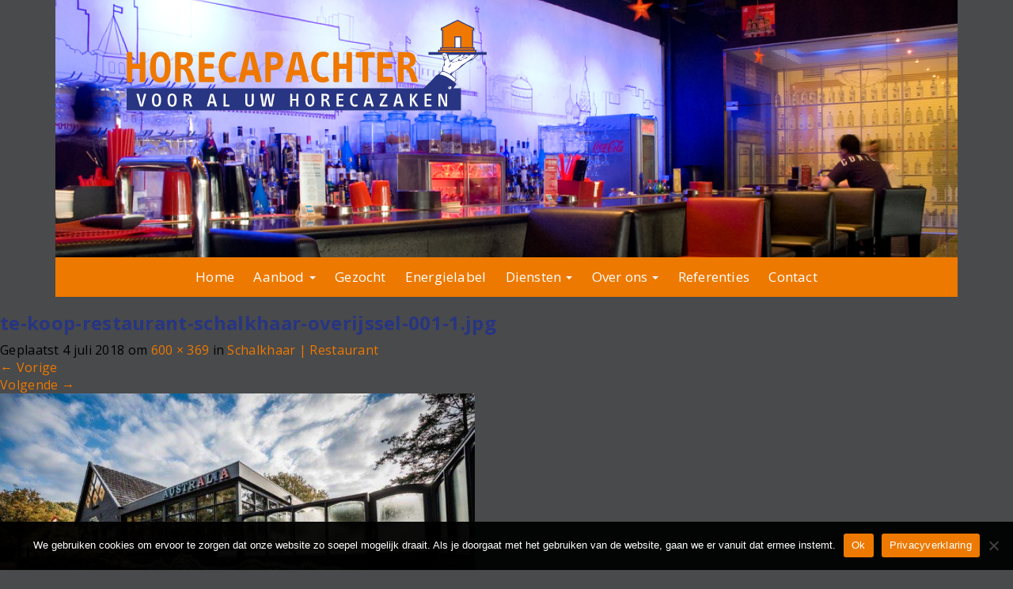

--- FILE ---
content_type: text/html; charset=UTF-8
request_url: https://www.horecapachter.nl/aanbod/te-koop-restaurant-schalkhaar-overijssel/te-koop-restaurant-schalkhaar-overijssel-001-1-jpg/
body_size: 18452
content:
<!DOCTYPE html>
<html lang="nl-NL">
<head>
	<meta charset="UTF-8">
	<meta name="viewport" content="width=device-width, initial-scale=1.0">
	<meta http-equiv="X-UA-Compatible" content="IE=edge">
        <meta name="google-site-verification" content="74B9bFvkTJPatWoZxSyv6YdPuWr-QiYw1vuGt-2D9aY" />
    <meta name="viewport" content="width=device-width, initial-scale=1, maximum-scale=1, user-scalable=0"/>
	<title>te-koop-restaurant-schalkhaar-overijssel-001-1.jpg - Horecapachter</title>

	<link rel="profile" href="http://gmpg.org/xfn/11">
	<link rel="pingback" href="https://www.horecapachter.nl/xmlrpc.php">

	<meta name='robots' content='index, follow, max-image-preview:large, max-snippet:-1, max-video-preview:-1' />

	<!-- This site is optimized with the Yoast SEO plugin v26.8 - https://yoast.com/product/yoast-seo-wordpress/ -->
	<link rel="canonical" href="https://www.horecapachter.nl/aanbod/te-koop-restaurant-schalkhaar-overijssel/te-koop-restaurant-schalkhaar-overijssel-001-1-jpg/" />
	<meta property="og:locale" content="nl_NL" />
	<meta property="og:type" content="article" />
	<meta property="og:title" content="te-koop-restaurant-schalkhaar-overijssel-001-1.jpg - Horecapachter" />
	<meta property="og:url" content="https://www.horecapachter.nl/aanbod/te-koop-restaurant-schalkhaar-overijssel/te-koop-restaurant-schalkhaar-overijssel-001-1-jpg/" />
	<meta property="og:site_name" content="Horecapachter" />
	<meta property="article:modified_time" content="2018-07-05T13:00:42+00:00" />
	<meta property="og:image" content="https://www.horecapachter.nl/aanbod/te-koop-restaurant-schalkhaar-overijssel/te-koop-restaurant-schalkhaar-overijssel-001-1-jpg" />
	<meta property="og:image:width" content="600" />
	<meta property="og:image:height" content="369" />
	<meta property="og:image:type" content="image/jpeg" />
	<meta name="twitter:card" content="summary_large_image" />
	<script type="application/ld+json" class="yoast-schema-graph">{"@context":"https://schema.org","@graph":[{"@type":"WebPage","@id":"https://www.horecapachter.nl/aanbod/te-koop-restaurant-schalkhaar-overijssel/te-koop-restaurant-schalkhaar-overijssel-001-1-jpg/","url":"https://www.horecapachter.nl/aanbod/te-koop-restaurant-schalkhaar-overijssel/te-koop-restaurant-schalkhaar-overijssel-001-1-jpg/","name":"te-koop-restaurant-schalkhaar-overijssel-001-1.jpg - Horecapachter","isPartOf":{"@id":"https://www.horecapachter.nl/#website"},"primaryImageOfPage":{"@id":"https://www.horecapachter.nl/aanbod/te-koop-restaurant-schalkhaar-overijssel/te-koop-restaurant-schalkhaar-overijssel-001-1-jpg/#primaryimage"},"image":{"@id":"https://www.horecapachter.nl/aanbod/te-koop-restaurant-schalkhaar-overijssel/te-koop-restaurant-schalkhaar-overijssel-001-1-jpg/#primaryimage"},"thumbnailUrl":"https://www.horecapachter.nl/wp-content/uploads/2018/07/te-koop-restaurant-schalkhaar-overijssel-001-1.jpg","datePublished":"2018-07-04T12:07:26+00:00","dateModified":"2018-07-05T13:00:42+00:00","breadcrumb":{"@id":"https://www.horecapachter.nl/aanbod/te-koop-restaurant-schalkhaar-overijssel/te-koop-restaurant-schalkhaar-overijssel-001-1-jpg/#breadcrumb"},"inLanguage":"nl-NL","potentialAction":[{"@type":"ReadAction","target":["https://www.horecapachter.nl/aanbod/te-koop-restaurant-schalkhaar-overijssel/te-koop-restaurant-schalkhaar-overijssel-001-1-jpg/"]}]},{"@type":"ImageObject","inLanguage":"nl-NL","@id":"https://www.horecapachter.nl/aanbod/te-koop-restaurant-schalkhaar-overijssel/te-koop-restaurant-schalkhaar-overijssel-001-1-jpg/#primaryimage","url":"https://www.horecapachter.nl/wp-content/uploads/2018/07/te-koop-restaurant-schalkhaar-overijssel-001-1.jpg","contentUrl":"https://www.horecapachter.nl/wp-content/uploads/2018/07/te-koop-restaurant-schalkhaar-overijssel-001-1.jpg","width":600,"height":369},{"@type":"BreadcrumbList","@id":"https://www.horecapachter.nl/aanbod/te-koop-restaurant-schalkhaar-overijssel/te-koop-restaurant-schalkhaar-overijssel-001-1-jpg/#breadcrumb","itemListElement":[{"@type":"ListItem","position":1,"name":"Home","item":"https://www.horecapachter.nl/"},{"@type":"ListItem","position":2,"name":"Schalkhaar | Restaurant","item":"https://www.horecapachter.nl/aanbod/te-koop-restaurant-schalkhaar-overijssel/"},{"@type":"ListItem","position":3,"name":"te-koop-restaurant-schalkhaar-overijssel-001-1.jpg"}]},{"@type":"WebSite","@id":"https://www.horecapachter.nl/#website","url":"https://www.horecapachter.nl/","name":"Horecapachter","description":"Horecapachter","potentialAction":[{"@type":"SearchAction","target":{"@type":"EntryPoint","urlTemplate":"https://www.horecapachter.nl/?s={search_term_string}"},"query-input":{"@type":"PropertyValueSpecification","valueRequired":true,"valueName":"search_term_string"}}],"inLanguage":"nl-NL"}]}</script>
	<!-- / Yoast SEO plugin. -->


<link rel='dns-prefetch' href='//cdnjs.cloudflare.com' />
<link rel='dns-prefetch' href='//challenges.cloudflare.com' />
<link rel='dns-prefetch' href='//fonts.googleapis.com' />
<link href='https://fonts.gstatic.com' crossorigin rel='preconnect' />
<link rel="alternate" title="oEmbed (JSON)" type="application/json+oembed" href="https://www.horecapachter.nl/wp-json/oembed/1.0/embed?url=https%3A%2F%2Fwww.horecapachter.nl%2Faanbod%2Fte-koop-restaurant-schalkhaar-overijssel%2Fte-koop-restaurant-schalkhaar-overijssel-001-1-jpg%2F%23main" />
<link rel="alternate" title="oEmbed (XML)" type="text/xml+oembed" href="https://www.horecapachter.nl/wp-json/oembed/1.0/embed?url=https%3A%2F%2Fwww.horecapachter.nl%2Faanbod%2Fte-koop-restaurant-schalkhaar-overijssel%2Fte-koop-restaurant-schalkhaar-overijssel-001-1-jpg%2F%23main&#038;format=xml" />
<style id='wp-img-auto-sizes-contain-inline-css' type='text/css'>
img:is([sizes=auto i],[sizes^="auto," i]){contain-intrinsic-size:3000px 1500px}
/*# sourceURL=wp-img-auto-sizes-contain-inline-css */
</style>
<style id='wp-block-library-inline-css' type='text/css'>
:root{--wp-block-synced-color:#7a00df;--wp-block-synced-color--rgb:122,0,223;--wp-bound-block-color:var(--wp-block-synced-color);--wp-editor-canvas-background:#ddd;--wp-admin-theme-color:#007cba;--wp-admin-theme-color--rgb:0,124,186;--wp-admin-theme-color-darker-10:#006ba1;--wp-admin-theme-color-darker-10--rgb:0,107,160.5;--wp-admin-theme-color-darker-20:#005a87;--wp-admin-theme-color-darker-20--rgb:0,90,135;--wp-admin-border-width-focus:2px}@media (min-resolution:192dpi){:root{--wp-admin-border-width-focus:1.5px}}.wp-element-button{cursor:pointer}:root .has-very-light-gray-background-color{background-color:#eee}:root .has-very-dark-gray-background-color{background-color:#313131}:root .has-very-light-gray-color{color:#eee}:root .has-very-dark-gray-color{color:#313131}:root .has-vivid-green-cyan-to-vivid-cyan-blue-gradient-background{background:linear-gradient(135deg,#00d084,#0693e3)}:root .has-purple-crush-gradient-background{background:linear-gradient(135deg,#34e2e4,#4721fb 50%,#ab1dfe)}:root .has-hazy-dawn-gradient-background{background:linear-gradient(135deg,#faaca8,#dad0ec)}:root .has-subdued-olive-gradient-background{background:linear-gradient(135deg,#fafae1,#67a671)}:root .has-atomic-cream-gradient-background{background:linear-gradient(135deg,#fdd79a,#004a59)}:root .has-nightshade-gradient-background{background:linear-gradient(135deg,#330968,#31cdcf)}:root .has-midnight-gradient-background{background:linear-gradient(135deg,#020381,#2874fc)}:root{--wp--preset--font-size--normal:16px;--wp--preset--font-size--huge:42px}.has-regular-font-size{font-size:1em}.has-larger-font-size{font-size:2.625em}.has-normal-font-size{font-size:var(--wp--preset--font-size--normal)}.has-huge-font-size{font-size:var(--wp--preset--font-size--huge)}.has-text-align-center{text-align:center}.has-text-align-left{text-align:left}.has-text-align-right{text-align:right}.has-fit-text{white-space:nowrap!important}#end-resizable-editor-section{display:none}.aligncenter{clear:both}.items-justified-left{justify-content:flex-start}.items-justified-center{justify-content:center}.items-justified-right{justify-content:flex-end}.items-justified-space-between{justify-content:space-between}.screen-reader-text{border:0;clip-path:inset(50%);height:1px;margin:-1px;overflow:hidden;padding:0;position:absolute;width:1px;word-wrap:normal!important}.screen-reader-text:focus{background-color:#ddd;clip-path:none;color:#444;display:block;font-size:1em;height:auto;left:5px;line-height:normal;padding:15px 23px 14px;text-decoration:none;top:5px;width:auto;z-index:100000}html :where(.has-border-color){border-style:solid}html :where([style*=border-top-color]){border-top-style:solid}html :where([style*=border-right-color]){border-right-style:solid}html :where([style*=border-bottom-color]){border-bottom-style:solid}html :where([style*=border-left-color]){border-left-style:solid}html :where([style*=border-width]){border-style:solid}html :where([style*=border-top-width]){border-top-style:solid}html :where([style*=border-right-width]){border-right-style:solid}html :where([style*=border-bottom-width]){border-bottom-style:solid}html :where([style*=border-left-width]){border-left-style:solid}html :where(img[class*=wp-image-]){height:auto;max-width:100%}:where(figure){margin:0 0 1em}html :where(.is-position-sticky){--wp-admin--admin-bar--position-offset:var(--wp-admin--admin-bar--height,0px)}@media screen and (max-width:600px){html :where(.is-position-sticky){--wp-admin--admin-bar--position-offset:0px}}

/*# sourceURL=wp-block-library-inline-css */
</style><style id='global-styles-inline-css' type='text/css'>
:root{--wp--preset--aspect-ratio--square: 1;--wp--preset--aspect-ratio--4-3: 4/3;--wp--preset--aspect-ratio--3-4: 3/4;--wp--preset--aspect-ratio--3-2: 3/2;--wp--preset--aspect-ratio--2-3: 2/3;--wp--preset--aspect-ratio--16-9: 16/9;--wp--preset--aspect-ratio--9-16: 9/16;--wp--preset--color--black: #000000;--wp--preset--color--cyan-bluish-gray: #abb8c3;--wp--preset--color--white: #ffffff;--wp--preset--color--pale-pink: #f78da7;--wp--preset--color--vivid-red: #cf2e2e;--wp--preset--color--luminous-vivid-orange: #ff6900;--wp--preset--color--luminous-vivid-amber: #fcb900;--wp--preset--color--light-green-cyan: #7bdcb5;--wp--preset--color--vivid-green-cyan: #00d084;--wp--preset--color--pale-cyan-blue: #8ed1fc;--wp--preset--color--vivid-cyan-blue: #0693e3;--wp--preset--color--vivid-purple: #9b51e0;--wp--preset--gradient--vivid-cyan-blue-to-vivid-purple: linear-gradient(135deg,rgb(6,147,227) 0%,rgb(155,81,224) 100%);--wp--preset--gradient--light-green-cyan-to-vivid-green-cyan: linear-gradient(135deg,rgb(122,220,180) 0%,rgb(0,208,130) 100%);--wp--preset--gradient--luminous-vivid-amber-to-luminous-vivid-orange: linear-gradient(135deg,rgb(252,185,0) 0%,rgb(255,105,0) 100%);--wp--preset--gradient--luminous-vivid-orange-to-vivid-red: linear-gradient(135deg,rgb(255,105,0) 0%,rgb(207,46,46) 100%);--wp--preset--gradient--very-light-gray-to-cyan-bluish-gray: linear-gradient(135deg,rgb(238,238,238) 0%,rgb(169,184,195) 100%);--wp--preset--gradient--cool-to-warm-spectrum: linear-gradient(135deg,rgb(74,234,220) 0%,rgb(151,120,209) 20%,rgb(207,42,186) 40%,rgb(238,44,130) 60%,rgb(251,105,98) 80%,rgb(254,248,76) 100%);--wp--preset--gradient--blush-light-purple: linear-gradient(135deg,rgb(255,206,236) 0%,rgb(152,150,240) 100%);--wp--preset--gradient--blush-bordeaux: linear-gradient(135deg,rgb(254,205,165) 0%,rgb(254,45,45) 50%,rgb(107,0,62) 100%);--wp--preset--gradient--luminous-dusk: linear-gradient(135deg,rgb(255,203,112) 0%,rgb(199,81,192) 50%,rgb(65,88,208) 100%);--wp--preset--gradient--pale-ocean: linear-gradient(135deg,rgb(255,245,203) 0%,rgb(182,227,212) 50%,rgb(51,167,181) 100%);--wp--preset--gradient--electric-grass: linear-gradient(135deg,rgb(202,248,128) 0%,rgb(113,206,126) 100%);--wp--preset--gradient--midnight: linear-gradient(135deg,rgb(2,3,129) 0%,rgb(40,116,252) 100%);--wp--preset--font-size--small: 13px;--wp--preset--font-size--medium: 20px;--wp--preset--font-size--large: 36px;--wp--preset--font-size--x-large: 42px;--wp--preset--spacing--20: 0.44rem;--wp--preset--spacing--30: 0.67rem;--wp--preset--spacing--40: 1rem;--wp--preset--spacing--50: 1.5rem;--wp--preset--spacing--60: 2.25rem;--wp--preset--spacing--70: 3.38rem;--wp--preset--spacing--80: 5.06rem;--wp--preset--shadow--natural: 6px 6px 9px rgba(0, 0, 0, 0.2);--wp--preset--shadow--deep: 12px 12px 50px rgba(0, 0, 0, 0.4);--wp--preset--shadow--sharp: 6px 6px 0px rgba(0, 0, 0, 0.2);--wp--preset--shadow--outlined: 6px 6px 0px -3px rgb(255, 255, 255), 6px 6px rgb(0, 0, 0);--wp--preset--shadow--crisp: 6px 6px 0px rgb(0, 0, 0);}:where(.is-layout-flex){gap: 0.5em;}:where(.is-layout-grid){gap: 0.5em;}body .is-layout-flex{display: flex;}.is-layout-flex{flex-wrap: wrap;align-items: center;}.is-layout-flex > :is(*, div){margin: 0;}body .is-layout-grid{display: grid;}.is-layout-grid > :is(*, div){margin: 0;}:where(.wp-block-columns.is-layout-flex){gap: 2em;}:where(.wp-block-columns.is-layout-grid){gap: 2em;}:where(.wp-block-post-template.is-layout-flex){gap: 1.25em;}:where(.wp-block-post-template.is-layout-grid){gap: 1.25em;}.has-black-color{color: var(--wp--preset--color--black) !important;}.has-cyan-bluish-gray-color{color: var(--wp--preset--color--cyan-bluish-gray) !important;}.has-white-color{color: var(--wp--preset--color--white) !important;}.has-pale-pink-color{color: var(--wp--preset--color--pale-pink) !important;}.has-vivid-red-color{color: var(--wp--preset--color--vivid-red) !important;}.has-luminous-vivid-orange-color{color: var(--wp--preset--color--luminous-vivid-orange) !important;}.has-luminous-vivid-amber-color{color: var(--wp--preset--color--luminous-vivid-amber) !important;}.has-light-green-cyan-color{color: var(--wp--preset--color--light-green-cyan) !important;}.has-vivid-green-cyan-color{color: var(--wp--preset--color--vivid-green-cyan) !important;}.has-pale-cyan-blue-color{color: var(--wp--preset--color--pale-cyan-blue) !important;}.has-vivid-cyan-blue-color{color: var(--wp--preset--color--vivid-cyan-blue) !important;}.has-vivid-purple-color{color: var(--wp--preset--color--vivid-purple) !important;}.has-black-background-color{background-color: var(--wp--preset--color--black) !important;}.has-cyan-bluish-gray-background-color{background-color: var(--wp--preset--color--cyan-bluish-gray) !important;}.has-white-background-color{background-color: var(--wp--preset--color--white) !important;}.has-pale-pink-background-color{background-color: var(--wp--preset--color--pale-pink) !important;}.has-vivid-red-background-color{background-color: var(--wp--preset--color--vivid-red) !important;}.has-luminous-vivid-orange-background-color{background-color: var(--wp--preset--color--luminous-vivid-orange) !important;}.has-luminous-vivid-amber-background-color{background-color: var(--wp--preset--color--luminous-vivid-amber) !important;}.has-light-green-cyan-background-color{background-color: var(--wp--preset--color--light-green-cyan) !important;}.has-vivid-green-cyan-background-color{background-color: var(--wp--preset--color--vivid-green-cyan) !important;}.has-pale-cyan-blue-background-color{background-color: var(--wp--preset--color--pale-cyan-blue) !important;}.has-vivid-cyan-blue-background-color{background-color: var(--wp--preset--color--vivid-cyan-blue) !important;}.has-vivid-purple-background-color{background-color: var(--wp--preset--color--vivid-purple) !important;}.has-black-border-color{border-color: var(--wp--preset--color--black) !important;}.has-cyan-bluish-gray-border-color{border-color: var(--wp--preset--color--cyan-bluish-gray) !important;}.has-white-border-color{border-color: var(--wp--preset--color--white) !important;}.has-pale-pink-border-color{border-color: var(--wp--preset--color--pale-pink) !important;}.has-vivid-red-border-color{border-color: var(--wp--preset--color--vivid-red) !important;}.has-luminous-vivid-orange-border-color{border-color: var(--wp--preset--color--luminous-vivid-orange) !important;}.has-luminous-vivid-amber-border-color{border-color: var(--wp--preset--color--luminous-vivid-amber) !important;}.has-light-green-cyan-border-color{border-color: var(--wp--preset--color--light-green-cyan) !important;}.has-vivid-green-cyan-border-color{border-color: var(--wp--preset--color--vivid-green-cyan) !important;}.has-pale-cyan-blue-border-color{border-color: var(--wp--preset--color--pale-cyan-blue) !important;}.has-vivid-cyan-blue-border-color{border-color: var(--wp--preset--color--vivid-cyan-blue) !important;}.has-vivid-purple-border-color{border-color: var(--wp--preset--color--vivid-purple) !important;}.has-vivid-cyan-blue-to-vivid-purple-gradient-background{background: var(--wp--preset--gradient--vivid-cyan-blue-to-vivid-purple) !important;}.has-light-green-cyan-to-vivid-green-cyan-gradient-background{background: var(--wp--preset--gradient--light-green-cyan-to-vivid-green-cyan) !important;}.has-luminous-vivid-amber-to-luminous-vivid-orange-gradient-background{background: var(--wp--preset--gradient--luminous-vivid-amber-to-luminous-vivid-orange) !important;}.has-luminous-vivid-orange-to-vivid-red-gradient-background{background: var(--wp--preset--gradient--luminous-vivid-orange-to-vivid-red) !important;}.has-very-light-gray-to-cyan-bluish-gray-gradient-background{background: var(--wp--preset--gradient--very-light-gray-to-cyan-bluish-gray) !important;}.has-cool-to-warm-spectrum-gradient-background{background: var(--wp--preset--gradient--cool-to-warm-spectrum) !important;}.has-blush-light-purple-gradient-background{background: var(--wp--preset--gradient--blush-light-purple) !important;}.has-blush-bordeaux-gradient-background{background: var(--wp--preset--gradient--blush-bordeaux) !important;}.has-luminous-dusk-gradient-background{background: var(--wp--preset--gradient--luminous-dusk) !important;}.has-pale-ocean-gradient-background{background: var(--wp--preset--gradient--pale-ocean) !important;}.has-electric-grass-gradient-background{background: var(--wp--preset--gradient--electric-grass) !important;}.has-midnight-gradient-background{background: var(--wp--preset--gradient--midnight) !important;}.has-small-font-size{font-size: var(--wp--preset--font-size--small) !important;}.has-medium-font-size{font-size: var(--wp--preset--font-size--medium) !important;}.has-large-font-size{font-size: var(--wp--preset--font-size--large) !important;}.has-x-large-font-size{font-size: var(--wp--preset--font-size--x-large) !important;}
/*# sourceURL=global-styles-inline-css */
</style>

<style id='classic-theme-styles-inline-css' type='text/css'>
/*! This file is auto-generated */
.wp-block-button__link{color:#fff;background-color:#32373c;border-radius:9999px;box-shadow:none;text-decoration:none;padding:calc(.667em + 2px) calc(1.333em + 2px);font-size:1.125em}.wp-block-file__button{background:#32373c;color:#fff;text-decoration:none}
/*# sourceURL=/wp-includes/css/classic-themes.min.css */
</style>
<link rel='stylesheet' id='cookie-notice-front-css' href='https://www.horecapachter.nl/wp-content/plugins/cookie-notice/css/front.min.css?ver=2.5.11' type='text/css' media='all' />
<link rel='stylesheet' id='dodoadmin_front-style-css' href='https://www.horecapachter.nl/wp-content/plugins/dodoadmin/css/dodoadmin-front-style.css?ver=6.9' type='text/css' media='all' />
<link rel='stylesheet' id='responsive-lightbox-tosrus-css' href='https://www.horecapachter.nl/wp-content/plugins/responsive-lightbox/assets/tosrus/jquery.tosrus.min.css?ver=2.5.0' type='text/css' media='all' />
<link rel='stylesheet' id='_dodo-bootstrap-wp-css' href='https://www.horecapachter.nl/wp-content/themes/horecapachter/includes/css/bootstrap-wp.css?ver=6.9' type='text/css' media='all' />
<link rel='stylesheet' id='_dodo-bootstrap-css' href='https://www.horecapachter.nl/wp-content/themes/horecapachter/includes/resources/bootstrap/css/bootstrap.min.css?ver=6.9' type='text/css' media='all' />
<link rel='stylesheet' id='_dodo-font-awesome-css' href='https://www.horecapachter.nl/wp-content/themes/horecapachter/includes/css/font-awesome.min.css?ver=4.1.0' type='text/css' media='all' />
<link rel='stylesheet' id='_dodo-style-css' href='https://www.horecapachter.nl/wp-content/themes/horecapachter/style.css?ver=2.0' type='text/css' media='all' />
<link rel='stylesheet' id='googleFonts-css' href='https://fonts.googleapis.com/css?family=Open+Sans%3A300%2C400%2C600%2C700&#038;ver=6.9' type='text/css' media='all' />
<script type="text/javascript" id="cookie-notice-front-js-before">
/* <![CDATA[ */
var cnArgs = {"ajaxUrl":"https:\/\/www.horecapachter.nl\/wp-admin\/admin-ajax.php","nonce":"8fc9e93434","hideEffect":"fade","position":"bottom","onScroll":false,"onScrollOffset":100,"onClick":false,"cookieName":"cookie_notice_accepted","cookieTime":2592000,"cookieTimeRejected":2592000,"globalCookie":false,"redirection":false,"cache":true,"revokeCookies":false,"revokeCookiesOpt":"automatic"};

//# sourceURL=cookie-notice-front-js-before
/* ]]> */
</script>
<script type="text/javascript" src="https://www.horecapachter.nl/wp-content/plugins/cookie-notice/js/front.min.js?ver=2.5.11" id="cookie-notice-front-js"></script>
<script type="text/javascript" src="https://cdnjs.cloudflare.com/ajax/libs/jquery/1.9.1/jquery.min.js" id="jquery-js"></script>
<script type="text/javascript" src="https://www.horecapachter.nl/wp-content/plugins/responsive-lightbox/assets/dompurify/purify.min.js?ver=3.3.1" id="dompurify-js"></script>
<script type="text/javascript" id="responsive-lightbox-sanitizer-js-before">
/* <![CDATA[ */
window.RLG = window.RLG || {}; window.RLG.sanitizeAllowedHosts = ["youtube.com","www.youtube.com","youtu.be","vimeo.com","player.vimeo.com"];
//# sourceURL=responsive-lightbox-sanitizer-js-before
/* ]]> */
</script>
<script type="text/javascript" src="https://www.horecapachter.nl/wp-content/plugins/responsive-lightbox/js/sanitizer.js?ver=2.6.1" id="responsive-lightbox-sanitizer-js"></script>
<script type="text/javascript" src="https://www.horecapachter.nl/wp-content/plugins/responsive-lightbox/assets/tosrus/jquery.tosrus.min.js?ver=2.5.0" id="responsive-lightbox-tosrus-js"></script>
<script type="text/javascript" src="https://www.horecapachter.nl/wp-includes/js/underscore.min.js?ver=1.13.7" id="underscore-js"></script>
<script type="text/javascript" src="https://www.horecapachter.nl/wp-content/plugins/responsive-lightbox/assets/infinitescroll/infinite-scroll.pkgd.min.js?ver=4.0.1" id="responsive-lightbox-infinite-scroll-js"></script>
<script type="text/javascript" id="responsive-lightbox-js-before">
/* <![CDATA[ */
var rlArgs = {"script":"tosrus","selector":"lightbox","customEvents":"","activeGalleries":true,"effect":"slide","infinite":true,"keys":true,"autoplay":true,"pauseOnHover":false,"timeout":4000,"pagination":true,"paginationType":"thumbnails","closeOnClick":true,"woocommerce_gallery":false,"ajaxurl":"https:\/\/www.horecapachter.nl\/wp-admin\/admin-ajax.php","nonce":"352d25885c","preview":false,"postId":21653,"scriptExtension":false};

//# sourceURL=responsive-lightbox-js-before
/* ]]> */
</script>
<script type="text/javascript" src="https://www.horecapachter.nl/wp-content/plugins/responsive-lightbox/js/front.js?ver=2.6.1" id="responsive-lightbox-js"></script>
<script type="text/javascript" src="https://www.horecapachter.nl/wp-content/themes/horecapachter/includes/resources/bootstrap/js/bootstrap.min.js?ver=6.9" id="_dodo-bootstrapjs-js"></script>
<script type="text/javascript" src="https://www.horecapachter.nl/wp-content/themes/horecapachter/includes/js/bootstrap-wp.js?ver=6.9" id="_dodo-bootstrapwp-js"></script>
<link rel="https://api.w.org/" href="https://www.horecapachter.nl/wp-json/" /><link rel="alternate" title="JSON" type="application/json" href="https://www.horecapachter.nl/wp-json/wp/v2/media/21653" /><link rel="EditURI" type="application/rsd+xml" title="RSD" href="https://www.horecapachter.nl/xmlrpc.php?rsd" />
<meta name="generator" content="Dodo" />
<link rel='shortlink' href='https://www.horecapachter.nl/?p=21653' />
<link rel="icon" href="https://www.horecapachter.nl/wp-content/uploads/2018/07/Schermafbeelding-2018-07-03-om-15.36.20-150x150.png" sizes="32x32" />
<link rel="icon" href="https://www.horecapachter.nl/wp-content/uploads/2018/07/Schermafbeelding-2018-07-03-om-15.36.20.png" sizes="192x192" />
<link rel="apple-touch-icon" href="https://www.horecapachter.nl/wp-content/uploads/2018/07/Schermafbeelding-2018-07-03-om-15.36.20.png" />
<meta name="msapplication-TileImage" content="https://www.horecapachter.nl/wp-content/uploads/2018/07/Schermafbeelding-2018-07-03-om-15.36.20.png" />
		<style type="text/css" id="wp-custom-css">
			.grecaptcha-badge {
display: none;
}
.navbar-default .navbar-nav>li>a {
    padding: 10px 14px;
}
		</style>
		<noscript><style id="rocket-lazyload-nojs-css">.rll-youtube-player, [data-lazy-src]{display:none !important;}</style></noscript>    <!--[if lte IE 8]>
    <link rel="stylesheet" href="https://fonts.googleapis.com/css?family=Open+Sans:300" /> 
    <link rel="stylesheet" href="https://fonts.googleapis.com/css?family=Open+Sans:400" /> 
    <link rel="stylesheet" href="https://fonts.googleapis.com/css?family=Open+Sans:600" /> 
    <link rel="stylesheet" href="https://fonts.googleapis.com/css?family=Open+Sans:700" />
    <![endif]-->

<!-- Global site tag (gtag.js) - Google Analytics -->
<script async src="https://www.googletagmanager.com/gtag/js?id=UA-119878797-4"></script>
<script>
 window.dataLayer = window.dataLayer || [];
 function gtag(){dataLayer.push(arguments);}
 gtag('js', new Date());

 gtag('config', 'UA-119878797-4', { 'anonymize_ip': true });
</script>

<!-- Google tag (gtag.js) -->
<script async src="https://www.googletagmanager.com/gtag/js?id=G-782M83392Y"></script>
<script>
  window.dataLayer = window.dataLayer || [];
  function gtag(){dataLayer.push(arguments);}
  gtag('js', new Date());

  gtag('config', 'G-782M83392Y', { 'anonymize_ip': true });
</script>

</head>

<body class="attachment wp-singular attachment-template-default single single-attachment postid-21653 attachmentid-21653 attachment-jpeg wp-theme-horecapachter cookies-not-set">
	
<header id="masthead" class="site-header" role="banner">
    <div class="container">
        <div class="row">
            <div class="col-md-6 logo col-sm-6">
                <a href="https://www.horecapachter.nl"><img src="https://www.horecapachter.nl/wp-content/themes/horecapachter/img/logo.svg"></a>
            </div>
        </div>
    </div>
</header>
<div id="menu">
<nav class="site-navigation">
	<div class="container">
		<div class="row">
        <div class="col-md-12">
			<div class="site-navigation-inner">
				<div class="navbar navbar-default">
					<div class="navbar-header">
						<!-- .navbar-toggle is used as the toggle for collapsed navbar content -->
						<button type="button" class="navbar-toggle" data-toggle="collapse" data-target="#navbar-collapse">
							<span class="sr-only">Toggle navigation </span>
							<span class="icon-bar"></span>
							<span class="icon-bar"></span>
							<span class="icon-bar"></span>
						</button>
					</div>
                    <div class="mobtelefoon"><i class="fa fa-phone" aria-hidden="true"></i> 06-15048789</div>
					<!-- The WordPress Menu goes here -->
					<div id="navbar-collapse" class="collapse navbar-collapse"><ul id="main-menu" class="nav navbar-nav"><li id="menu-item-21355" class="menu-item menu-item-type-post_type menu-item-object-page menu-item-home menu-item-21355"><a title="Home" href="https://www.horecapachter.nl/">Home</a></li>
<li id="menu-item-26157" class="menu-item menu-item-type-post_type menu-item-object-page menu-item-has-children menu-item-26157 dropdown"><a title="Aanbod" href="https://www.horecapachter.nl/aanbod/" class="dropdown-toggle" aria-haspopup="true">Aanbod <span class="caret"></span></a>
<ul role="menu" class=" dropdown-menu">
	<li id="menu-item-23797" class="menu-item menu-item-type-post_type menu-item-object-page menu-item-23797"><a title="Actueel Aanbod" href="https://www.horecapachter.nl/aanbod/">Actueel Aanbod</a></li>
	<li id="menu-item-26136" class="menu-item menu-item-type-custom menu-item-object-custom menu-item-26136"><a title="Buitenlandse Objecten" href="https://www.horecapachter.nl/Provincie/buitenlandseobjecten/">Buitenlandse Objecten</a></li>
</ul>
</li>
<li id="menu-item-24459" class="menu-item menu-item-type-post_type menu-item-object-page menu-item-24459"><a title="Gezocht" href="https://www.horecapachter.nl/gezocht-bedrijven-locaties/">Gezocht</a></li>
<li id="menu-item-24456" class="menu-item menu-item-type-post_type menu-item-object-page menu-item-24456"><a title="Energielabel" href="https://www.horecapachter.nl/energielabel/">Energielabel</a></li>
<li id="menu-item-23562" class="menu-item menu-item-type-custom menu-item-object-custom menu-item-has-children menu-item-23562 dropdown"><a title="Diensten" href="#" class="dropdown-toggle" aria-haspopup="true">Diensten <span class="caret"></span></a>
<ul role="menu" class=" dropdown-menu">
	<li id="menu-item-23563" class="menu-item menu-item-type-post_type menu-item-object-page menu-item-23563"><a title="Huur/verhuur" href="https://www.horecapachter.nl/huurverhuur/">Huur/verhuur</a></li>
	<li id="menu-item-23564" class="menu-item menu-item-type-post_type menu-item-object-page menu-item-23564"><a title="Koop / Verkoop" href="https://www.horecapachter.nl/koop-verkoop/">Koop / Verkoop</a></li>
	<li id="menu-item-27177" class="menu-item menu-item-type-post_type menu-item-object-page menu-item-27177"><a title="Taxaties" href="https://www.horecapachter.nl/taxatie-horeca-vastgoed/">Taxaties</a></li>
	<li id="menu-item-23565" class="menu-item menu-item-type-post_type menu-item-object-page menu-item-23565"><a title="Huurkoop" href="https://www.horecapachter.nl/huurkoop/">Huurkoop</a></li>
	<li id="menu-item-23566" class="menu-item menu-item-type-post_type menu-item-object-page menu-item-23566"><a title="Pacht/verpacht" href="https://www.horecapachter.nl/pachtverpacht/">Pacht/verpacht</a></li>
	<li id="menu-item-45719" class="menu-item menu-item-type-post_type menu-item-object-page menu-item-45719"><a title="Payroll" href="https://www.horecapachter.nl/payroll/">Payroll</a></li>
</ul>
</li>
<li id="menu-item-21352" class="menu-item menu-item-type-post_type menu-item-object-page menu-item-has-children menu-item-21352 dropdown"><a title="Over ons" href="https://www.horecapachter.nl/over-ons/" class="dropdown-toggle" aria-haspopup="true">Over ons <span class="caret"></span></a>
<ul role="menu" class=" dropdown-menu">
	<li id="menu-item-39334" class="menu-item menu-item-type-post_type menu-item-object-page menu-item-39334"><a title="Onze collega makelaars" href="https://www.horecapachter.nl/onze-collega-horecamakelaars/">Onze collega makelaars</a></li>
</ul>
</li>
<li id="menu-item-45644" class="menu-item menu-item-type-post_type menu-item-object-page menu-item-45644"><a title="Referenties" href="https://www.horecapachter.nl/verkocht-verhuurd/">Referenties</a></li>
<li id="menu-item-12510" class="menu-item menu-item-type-post_type menu-item-object-page menu-item-12510"><a title="Contact" href="https://www.horecapachter.nl/contact/">Contact</a></li>
</ul></div>
				</div><!-- .navbar -->
			</div>
            </div>    
		</div>
	</div><!-- .container -->
</nav><!-- .site-navigation -->
</div>
<div class="main-content">

	
		
		<article id="post-21653" class="post-21653 attachment type-attachment status-inherit hentry">
			<header class="entry-header">
				<h1 class="entry-title">te-koop-restaurant-schalkhaar-overijssel-001-1.jpg</h1>
				<div class="entry-meta">
					Geplaatst <span class="entry-date"><time class="entry-date" datetime="2018-07-04T14:07:26+02:00">4 juli 2018</time></span> om <a href="https://www.horecapachter.nl/wp-content/uploads/2018/07/te-koop-restaurant-schalkhaar-overijssel-001-1.jpg" title="Link to full-size image">600 &times; 369</a> in <a href="https://www.horecapachter.nl/aanbod/te-koop-restaurant-schalkhaar-overijssel/" title="Return to Schalkhaar | Restaurant" rel="gallery">Schalkhaar | Restaurant</a>				</div><!-- .entry-meta -->

				<nav role="navigation" id="image-navigation" class="image-navigation">
					<div class="nav-previous"><a href='https://www.horecapachter.nl/wp-content/uploads/2018/07/te-koop-restaurant-schalkhaar-overijssel-024.jpg' title="" data-rl_title="" class="rl-gallery-link" data-rl_caption="" data-rel="lightbox-gallery-0"><span class="meta-nav">&larr;</span> Vorige</a></div>
					<div class="nav-next"><a href='https://www.horecapachter.nl/wp-content/uploads/2018/07/te-koop-restaurant-schalkhaar-overijssel-002-2.jpg' title="" data-rl_title="" class="rl-gallery-link" data-rl_caption="" data-rel="lightbox-gallery-0">Volgende <span class="meta-nav">&rarr;</span></a></div>
				</nav><!-- #image-navigation -->
			</header><!-- .entry-header -->

			<div class="entry-content">
				<div class="entry-attachment">
					<div class="attachment">
						<a href="https://www.horecapachter.nl/aanbod/te-koop-restaurant-schalkhaar-overijssel/te-koop-restaurant-schalkhaar-overijssel-002-1-jpg/#main" title="te-koop-restaurant-schalkhaar-overijssel-001-1.jpg" rel="attachment"><img width="600" height="369" src="https://www.horecapachter.nl/wp-content/uploads/2018/07/te-koop-restaurant-schalkhaar-overijssel-001-1.jpg" class="attachment-1200x1200 size-1200x1200" alt="" decoding="async" fetchpriority="high" srcset="https://www.horecapachter.nl/wp-content/uploads/2018/07/te-koop-restaurant-schalkhaar-overijssel-001-1.jpg 600w, https://www.horecapachter.nl/wp-content/uploads/2018/07/te-koop-restaurant-schalkhaar-overijssel-001-1-300x185.jpg 300w" sizes="(max-width: 600px) 100vw, 600px" /></a>					</div><!-- .attachment -->

									</div><!-- .entry-attachment -->

							</div><!-- .entry-content -->

			<footer class="entry-meta">
				Reageren en trackbacks plaatsen is op dit moment gesloten.			</footer><!-- .entry-meta -->
		</article><!-- #post-## -->

		
	

	</div><!-- close .main-content-inner -->

	<div class="sidebar col-sm-12 col-md-4">

				<div class="sidebar-padder">

						
				<aside id="search" class="widget widget_search">
					<form role="search" method="get" class="search-form" action="https://www.horecapachter.nl/">
	<label>
		<input type="search" class="search-field" placeholder="Search &hellip;" value="" name="s" title="Zoekresultaten voor: %s">
	</label>
	<input type="submit" class="search-submit" value="Search">
</form>
				</aside>

				<aside id="archives" class="widget widget_archive">
					<h3 class="widget-title">Archieven</h3>
					<ul>
							<li><a href='https://www.horecapachter.nl/2018/05/'>mei 2018</a></li>
					</ul>
				</aside>

				<aside id="meta" class="widget widget_meta">
					<h3 class="widget-title">Meta</h3>
					<ul>
												<li><a rel="nofollow" href="https://www.horecapachter.nl/wp-login.php?itsec-hb-token=securelogin">Login</a></li>
											</ul>
				</aside>

			
		</div><!-- close .sidebar-padder -->
</div><!-- close .main-content -->

<div id="footer">
    <div class="container">
        <div class="row">
            <div class="col-md-4">
            <a href="https://www.horecapachter.nl"><img src="https://www.horecapachter.nl/wp-content/themes/horecapachter/img/logo.svg"></a>

            <p><span class="s1"><b>E</b></span><span class="s2"><a href="mailto:roelof@horecapachter.nl"> roelof@horecapachter.nl</a><br />
</span><span class="s1"><b>T</b></span><a href="tel:+31615048789"><span class="s2"> 06-15048789</span></a></p>

            <a href="https://vmh-horeca.nl" target="_blank" style="max-width:80%;display: inline-block;">
            <img src="https://www.horecapachter.nl/wp-content/themes/horecapachter/img/vmh-logo-footer-wit.png">
            </a>
            </div>

            <div class="col-md-5">
            <p class="p1"><span class="s3">Horecapachter is in principe een gewone horecamakelaar, dat net zoals elke andere makelaar zoekt naar leuke panden om te verhuren en te verkopen. Daarnaast heeft Horecapachter zich gespecialiseerd in het zoeken naar kandidaat-pachters voor horecabedrijven en heeft erg veel ervaring met huurkoop opgedaan. Beide begrippen zijn op zich erg bekend in de Horeca, maar niemand heeft zich hierin gespecialiseerd. Tot nu!</span></p>
            </div>

            <div class="col-md-3 footermenu">
              
                  <a href="https://www.horecapachter.nl/aanbod/">Aanbod</a><br>
                
                  <a href="https://www.horecapachter.nl/inv-gw/">Inv & Gw</a><br>
                
                  <a href="https://www.horecapachter.nl/te-pacht/">Te pacht</a><br>
                
                  <a href="https://www.horecapachter.nl/te-koop-met-bog/">Te koop met B.O.G.</a><br>
                
                  <a href="https://www.horecapachter.nl/Provincie/buitenlandseobjecten/">Buitenlands</a><br>
                
                  <a href="https://www.horecapachter.nl/verkocht-verhuurd/">Verkocht</a><br>
                                        </div>
            <div class="col-md-12 social">
            <hr>
            <a target="_blank" href="https://www.instagram.com/horecapachter"><i class="fa fa-instagram" aria-hidden="true"></i></a>
            <a target="_blank" href="https://www.facebook.com/horecapachter"><i class="fa fa-facebook" aria-hidden="true"></i></a>
            <a target="_blank" href="https://www.linkedin.com/in/roelof-wester/"><i class="fa fa-linkedin" aria-hidden="true"></i></a>
            <br><br>
            <small>
                              <a href="https://www.horecapachter.nl/wp-content/uploads/2025/08/ALG.-VW.-VMH-1-juli-2018-incl-Tarieven-1-7-2025.pdf" target="_blank">Algemene voorwaarden</a>,
              
                              <a href="https://www.horecapachter.nl/disclaimer/" target="_blank">disclaimer</a>,
              
                              <a href="https://www.horecapachter.nl/wp-content/uploads/2024/04/WW-FT-en-verkoop-protocol-VMH-2024-.pdf" target="_blank">WWFT protocol</a>,
              
                              <a href="https://www.horecapachter.nl/privacy-verklaring/" target="_blank">privacy- & cookiestatement</a>
                          </small>
        </div>
        </div>
    </div>
</div>
<footer id="colophon" class="site-footer" role="contentinfo">
	<div class="container">
		<div class="row">
			<div class="site-footer-inner col-sm-12">

				<div class="site-info">
				tech <a target="_blank" href="http://dodo.nl">dodo.nl</a> | design <a target="_blank" href="http://studioviv.nl">studioviv.nl</a>
				</div><!-- close .site-info -->

			</div>
		</div>
	</div><!-- close .container -->
</footer><!-- close #colophon -->
<script>
!function(a){!function(a){"use strict";function b(){}function c(a){function c(b){b.prototype.option||(b.prototype.option=function(b){a.isPlainObject(b)&&(this.options=a.extend(!0,this.options,b))})}function e(b,c){a.fn[b]=function(e){if("string"==typeof e){for(var g=d.call(arguments,1),h=0,i=this.length;i>h;h++){var j=this[h],k=a.data(j,b);if(k)if(a.isFunction(k[e])&&"_"!==e.charAt(0)){var l=k[e].apply(k,g);if(void 0!==l&&l!==k)return l}else f("no such method '"+e+"' for "+b+" instance");else f("cannot call methods on "+b+" prior to initialization; attempted to call '"+e+"'")}return this}var m=this.map(function(){var d=a.data(this,b);return d?(d.option(e),d._init()):(d=new c(this,e),a.data(this,b,d)),a(this)});return!m||m.length>1?m:m[0]}}if(a){var f="undefined"==typeof console?b:function(a){console.error(a)};return a.bridget=function(a,b){c(b),e(a,b)},a.bridget}}var d=Array.prototype.slice;c(a)}(a),function(a){function b(b,c){function d(a,b){var c="data-slider-"+b,d=a.getAttribute(c);try{return JSON.parse(d)}catch(e){return d}}"string"==typeof b?this.element=document.querySelector(b):b instanceof HTMLElement&&(this.element=b);var e,f,g,h=this.element.style.width,i=!1,j=this.element.parentNode;if(this.sliderElem)i=!0;else{this.sliderElem=document.createElement("div"),this.sliderElem.className="slider";var k=document.createElement("div");k.className="slider-track",e=document.createElement("div"),e.className="slider-selection",f=document.createElement("div"),f.className="slider-handle min-slider-handle",g=document.createElement("div"),g.className="slider-handle max-slider-handle",k.appendChild(e),k.appendChild(f),k.appendChild(g);var l=function(a){var b=document.createElement("div");b.className="tooltip-arrow";var c=document.createElement("div");c.className="tooltip-inner",a.appendChild(b),a.appendChild(c)},m=document.createElement("div");m.className="tooltip tooltip-main",l(m);var n=document.createElement("div");n.className="tooltip tooltip-min",l(n);var o=document.createElement("div");o.className="tooltip tooltip-max",l(o),this.sliderElem.appendChild(k),this.sliderElem.appendChild(m),this.sliderElem.appendChild(n),this.sliderElem.appendChild(o),j.insertBefore(this.sliderElem,this.element),this.element.style.display="none"}a&&(this.$element=a(this.element),this.$sliderElem=a(this.sliderElem)),c=c?c:{};for(var p=Object.keys(this.defaultOptions),q=0;q<p.length;q++){var r=p[q],s=c[r];s="undefined"!=typeof s?s:d(this.element,r),s=null!==s?s:this.defaultOptions[r],this.options||(this.options={}),this.options[r]=s}this.eventToCallbackMap={},this.sliderElem.id=this.options.id,this.touchCapable="ontouchstart"in window||window.DocumentTouch&&document instanceof window.DocumentTouch,this.tooltip=this.sliderElem.querySelector(".tooltip-main"),this.tooltipInner=this.tooltip.querySelector(".tooltip-inner"),this.tooltip_min=this.sliderElem.querySelector(".tooltip-min"),this.tooltipInner_min=this.tooltip_min.querySelector(".tooltip-inner"),this.tooltip_max=this.sliderElem.querySelector(".tooltip-max"),this.tooltipInner_max=this.tooltip_max.querySelector(".tooltip-inner"),i===!0&&(this._removeClass(this.sliderElem,"slider-horizontal"),this._removeClass(this.sliderElem,"slider-vertical"),this._removeClass(this.tooltip,"hide"),this._removeClass(this.tooltip_min,"hide"),this._removeClass(this.tooltip_max,"hide"),["left","top","width","height"].forEach(function(a){this._removeProperty(this.trackSelection,a)},this),[this.handle1,this.handle2].forEach(function(a){this._removeProperty(a,"left"),this._removeProperty(a,"top")},this),[this.tooltip,this.tooltip_min,this.tooltip_max].forEach(function(a){this._removeProperty(a,"left"),this._removeProperty(a,"top"),this._removeProperty(a,"margin-left"),this._removeProperty(a,"margin-top"),this._removeClass(a,"right"),this._removeClass(a,"top")},this)),"vertical"===this.options.orientation?(this._addClass(this.sliderElem,"slider-vertical"),this.stylePos="top",this.mousePos="pageY",this.sizePos="offsetHeight",this._addClass(this.tooltip,"right"),this.tooltip.style.left="100%",this._addClass(this.tooltip_min,"right"),this.tooltip_min.style.left="100%",this._addClass(this.tooltip_max,"right"),this.tooltip_max.style.left="100%"):(this._addClass(this.sliderElem,"slider-horizontal"),this.sliderElem.style.width=h,this.options.orientation="horizontal",this.stylePos="left",this.mousePos="pageX",this.sizePos="offsetWidth",this._addClass(this.tooltip,"top"),this.tooltip.style.top=-this.tooltip.outerHeight-14+"px",this._addClass(this.tooltip_min,"top"),this.tooltip_min.style.top=-this.tooltip_min.outerHeight-14+"px",this._addClass(this.tooltip_max,"top"),this.tooltip_max.style.top=-this.tooltip_max.outerHeight-14+"px"),this.options.value instanceof Array?this.options.range=!0:this.options.range&&(this.options.value=[this.options.value,this.options.max]),this.trackSelection=e||this.trackSelection,"none"===this.options.selection&&this._addClass(this.trackSelection,"hide"),this.handle1=f||this.handle1,this.handle2=g||this.handle2,i===!0&&(this._removeClass(this.handle1,"round triangle"),this._removeClass(this.handle2,"round triangle hide"));var t=["round","triangle","custom"],u=-1!==t.indexOf(this.options.handle);u&&(this._addClass(this.handle1,this.options.handle),this._addClass(this.handle2,this.options.handle)),this.offset=this._offset(this.sliderElem),this.size=this.sliderElem[this.sizePos],this.setValue(this.options.value),this.handle1Keydown=this._keydown.bind(this,0),this.handle1.addEventListener("keydown",this.handle1Keydown,!1),this.handle2Keydown=this._keydown.bind(this,0),this.handle2.addEventListener("keydown",this.handle2Keydown,!1),this.touchCapable?(this.mousedown=this._mousedown.bind(this),this.sliderElem.addEventListener("touchstart",this.mousedown,!1)):(this.mousedown=this._mousedown.bind(this),this.sliderElem.addEventListener("mousedown",this.mousedown,!1)),"hide"===this.options.tooltip?(this._addClass(this.tooltip,"hide"),this._addClass(this.tooltip_min,"hide"),this._addClass(this.tooltip_max,"hide")):"always"===this.options.tooltip?(this._showTooltip(),this._alwaysShowTooltip=!0):(this.showTooltip=this._showTooltip.bind(this),this.hideTooltip=this._hideTooltip.bind(this),this.sliderElem.addEventListener("mouseenter",this.showTooltip,!1),this.sliderElem.addEventListener("mouseleave",this.hideTooltip,!1),this.handle1.addEventListener("focus",this.showTooltip,!1),this.handle1.addEventListener("blur",this.hideTooltip,!1),this.handle2.addEventListener("focus",this.showTooltip,!1),this.handle2.addEventListener("blur",this.hideTooltip,!1)),this.options.enabled?this.enable():this.disable()}var c={formatInvalidInputErrorMsg:function(a){return"Invalid input value '"+a+"' passed in"},callingContextNotSliderInstance:"Calling context element does not have instance of Slider bound to it. Check your code to make sure the JQuery object returned from the call to the slider() initializer is calling the method"},d=function(a,c){return b.call(this,a,c),this};if(d.prototype={_init:function(){},constructor:d,defaultOptions:{id:"",min:0,max:10,step:1,precision:0,orientation:"horizontal",value:5,range:!1,selection:"before",tooltip:"show",tooltip_split:!1,handle:"round",reversed:!1,enabled:!0,formatter:function(a){return a instanceof Array?a[0]+" : "+a[1]:a},natural_arrow_keys:!1},over:!1,inDrag:!1,getValue:function(){return this.options.range?this.options.value:this.options.value[0]},setValue:function(a,b){a||(a=0),this.options.value=this._validateInputValue(a);var c=this._applyPrecision.bind(this);this.options.range?(this.options.value[0]=c(this.options.value[0]),this.options.value[1]=c(this.options.value[1]),this.options.value[0]=Math.max(this.options.min,Math.min(this.options.max,this.options.value[0])),this.options.value[1]=Math.max(this.options.min,Math.min(this.options.max,this.options.value[1]))):(this.options.value=c(this.options.value),this.options.value=[Math.max(this.options.min,Math.min(this.options.max,this.options.value))],this._addClass(this.handle2,"hide"),this.options.value[1]="after"===this.selection?this.options.max:this.options.min),this.diff=this.options.max-this.options.min,this.percentage=this.diff>0?[100*(this.options.value[0]-this.options.min)/this.diff,100*(this.options.value[1]-this.options.min)/this.diff,100*this.options.step/this.diff]:[0,0,100],this._layout();var d=this.options.range?this.options.value:this.options.value[0];return this._setDataVal(d),b===!0&&this._trigger("slide",d),this},destroy:function(){this._removeSliderEventHandlers(),this.sliderElem.parentNode.removeChild(this.sliderElem),this.element.style.display="",this._cleanUpEventCallbacksMap(),this.element.removeAttribute("data"),a&&(this._unbindJQueryEventHandlers(),this.$element.removeData("slider"))},disable:function(){return this.options.enabled=!1,this.handle1.removeAttribute("tabindex"),this.handle2.removeAttribute("tabindex"),this._addClass(this.sliderElem,"slider-disabled"),this._trigger("slideDisabled"),this},enable:function(){return this.options.enabled=!0,this.handle1.setAttribute("tabindex",0),this.handle2.setAttribute("tabindex",0),this._removeClass(this.sliderElem,"slider-disabled"),this._trigger("slideEnabled"),this},toggle:function(){return this.options.enabled?this.disable():this.enable(),this},isEnabled:function(){return this.options.enabled},on:function(b,c){return a?(this.$element.on(b,c),this.$sliderElem.on(b,c)):this._bindNonQueryEventHandler(b,c),this},getAttribute:function(a){return a?this.options[a]:this.options},setAttribute:function(a,b){return this.options[a]=b,this},refresh:function(){return this._removeSliderEventHandlers(),b.call(this,this.element,this.options),a&&a.data(this.element,"slider",this),this},_removeSliderEventHandlers:function(){this.handle1.removeEventListener("keydown",this.handle1Keydown,!1),this.handle1.removeEventListener("focus",this.showTooltip,!1),this.handle1.removeEventListener("blur",this.hideTooltip,!1),this.handle2.removeEventListener("keydown",this.handle2Keydown,!1),this.handle2.removeEventListener("focus",this.handle2Keydown,!1),this.handle2.removeEventListener("blur",this.handle2Keydown,!1),this.sliderElem.removeEventListener("mouseenter",this.showTooltip,!1),this.sliderElem.removeEventListener("mouseleave",this.hideTooltip,!1),this.sliderElem.removeEventListener("touchstart",this.mousedown,!1),this.sliderElem.removeEventListener("mousedown",this.mousedown,!1)},_bindNonQueryEventHandler:function(a,b){var c=this.eventToCallbackMap[a];c?c.push(b):this.eventToCallbackMap[a]=[]},_cleanUpEventCallbacksMap:function(){for(var a=Object.keys(this.eventToCallbackMap),b=0;b<a.length;b++){var c=a[b];this.eventToCallbackMap[c]=null}},_showTooltip:function(){this.options.tooltip_split===!1?this._addClass(this.tooltip,"in"):(this._addClass(this.tooltip_min,"in"),this._addClass(this.tooltip_max,"in")),this.over=!0},_hideTooltip:function(){this.inDrag===!1&&this.alwaysShowTooltip!==!0&&(this._removeClass(this.tooltip,"in"),this._removeClass(this.tooltip_min,"in"),this._removeClass(this.tooltip_max,"in")),this.over=!1},_layout:function(){var a;if(a=this.options.reversed?[100-this.percentage[0],this.percentage[1]]:[this.percentage[0],this.percentage[1]],this.handle1.style[this.stylePos]=a[0]+"%",this.handle2.style[this.stylePos]=a[1]+"%","vertical"===this.options.orientation)this.trackSelection.style.top=Math.min(a[0],a[1])+"%",this.trackSelection.style.height=Math.abs(a[0]-a[1])+"%";else{this.trackSelection.style.left=Math.min(a[0],a[1])+"%",this.trackSelection.style.width=Math.abs(a[0]-a[1])+"%";var b=this.tooltip_min.getBoundingClientRect(),c=this.tooltip_max.getBoundingClientRect();b.right>c.left?(this._removeClass(this.tooltip_max,"top"),this._addClass(this.tooltip_max,"bottom"),this.tooltip_max.style.top="18px"):(this._removeClass(this.tooltip_max,"bottom"),this._addClass(this.tooltip_max,"top"),this.tooltip_max.style.top="-30px")}var d;if(this.options.range){d=this.options.formatter(this.options.value),this._setText(this.tooltipInner,d),this.tooltip.style[this.stylePos]=(a[1]+a[0])/2+"%","vertical"===this.options.orientation?this._css(this.tooltip,"margin-top",-this.tooltip.offsetHeight/2+"px"):this._css(this.tooltip,"margin-left",-this.tooltip.offsetWidth/2+"px"),"vertical"===this.options.orientation?this._css(this.tooltip,"margin-top",-this.tooltip.offsetHeight/2+"px"):this._css(this.tooltip,"margin-left",-this.tooltip.offsetWidth/2+"px");var e=this.options.formatter(this.options.value[0]);this._setText(this.tooltipInner_min,e);var f=this.options.formatter(this.options.value[1]);this._setText(this.tooltipInner_max,f),this.tooltip_min.style[this.stylePos]=a[0]+"%","vertical"===this.options.orientation?this._css(this.tooltip_min,"margin-top",-this.tooltip_min.offsetHeight/2+"px"):this._css(this.tooltip_min,"margin-left",-this.tooltip_min.offsetWidth/2+"px"),this.tooltip_max.style[this.stylePos]=a[1]+"%","vertical"===this.options.orientation?this._css(this.tooltip_max,"margin-top",-this.tooltip_max.offsetHeight/2+"px"):this._css(this.tooltip_max,"margin-left",-this.tooltip_max.offsetWidth/2+"px")}else d=this.options.formatter(this.options.value[0]),this._setText(this.tooltipInner,d),this.tooltip.style[this.stylePos]=a[0]+"%","vertical"===this.options.orientation?this._css(this.tooltip,"margin-top",-this.tooltip.offsetHeight/2+"px"):this._css(this.tooltip,"margin-left",-this.tooltip.offsetWidth/2+"px")},_removeProperty:function(a,b){a.style.removeProperty?a.style.removeProperty(b):a.style.removeAttribute(b)},_mousedown:function(a){if(!this.options.enabled)return!1;this._triggerFocusOnHandle(),this.offset=this._offset(this.sliderElem),this.size=this.sliderElem[this.sizePos];var b=this._getPercentage(a);if(this.options.range){var c=Math.abs(this.percentage[0]-b),d=Math.abs(this.percentage[1]-b);this.dragged=d>c?0:1}else this.dragged=0;this.percentage[this.dragged]=this.options.reversed?100-b:b,this._layout(),this.mousemove=this._mousemove.bind(this),this.mouseup=this._mouseup.bind(this),this.touchCapable?(document.addEventListener("touchmove",this.mousemove,!1),document.addEventListener("touchend",this.mouseup,!1)):(document.addEventListener("mousemove",this.mousemove,!1),document.addEventListener("mouseup",this.mouseup,!1)),this.inDrag=!0;var e=this._calculateValue();return this._trigger("slideStart",e),this._setDataVal(e),this.setValue(e),this._pauseEvent(a),!0},_triggerFocusOnHandle:function(a){0===a&&this.handle1.focus(),1===a&&this.handle2.focus()},_keydown:function(a,b){if(!this.options.enabled)return!1;var c;switch(b.keyCode){case 37:case 40:c=-1;break;case 39:case 38:c=1}if(c){if(this.options.natural_arrow_keys){var d="vertical"===this.options.orientation&&!this.options.reversed,e="horizontal"===this.options.orientation&&this.options.reversed;(d||e)&&(c=-1*c)}var f=c*this.percentage[2],g=this.percentage[a]+f;g>100?g=100:0>g&&(g=0),this.dragged=a,this._adjustPercentageForRangeSliders(g),this.percentage[this.dragged]=g,this._layout();var h=this._calculateValue();return this._trigger("slideStart",h),this._setDataVal(h),this.setValue(h,!0),this._trigger("slideStop",h),this._setDataVal(h),this._pauseEvent(b),!1}},_pauseEvent:function(a){a.stopPropagation&&a.stopPropagation(),a.preventDefault&&a.preventDefault(),a.cancelBubble=!0,a.returnValue=!1},_mousemove:function(a){if(!this.options.enabled)return!1;var b=this._getPercentage(a);this._adjustPercentageForRangeSliders(b),this.percentage[this.dragged]=this.options.reversed?100-b:b,this._layout();var c=this._calculateValue();return this.setValue(c,!0),!1},_adjustPercentageForRangeSliders:function(a){this.options.range&&(0===this.dragged&&this.percentage[1]<a?(this.percentage[0]=this.percentage[1],this.dragged=1):1===this.dragged&&this.percentage[0]>a&&(this.percentage[1]=this.percentage[0],this.dragged=0))},_mouseup:function(){if(!this.options.enabled)return!1;this.touchCapable?(document.removeEventListener("touchmove",this.mousemove,!1),document.removeEventListener("touchend",this.mouseup,!1)):(document.removeEventListener("mousemove",this.mousemove,!1),document.removeEventListener("mouseup",this.mouseup,!1)),this.inDrag=!1,this.over===!1&&this._hideTooltip();var a=this._calculateValue();return this._layout(),this._setDataVal(a),this._trigger("slideStop",a),!1},_calculateValue:function(){var a;return this.options.range?(a=[this.options.min,this.options.max],0!==this.percentage[0]&&(a[0]=Math.max(this.options.min,this.options.min+Math.round(this.diff*this.percentage[0]/100/this.options.step)*this.options.step),a[0]=this._applyPrecision(a[0])),100!==this.percentage[1]&&(a[1]=Math.min(this.options.max,this.options.min+Math.round(this.diff*this.percentage[1]/100/this.options.step)*this.options.step),a[1]=this._applyPrecision(a[1])),this.options.value=a):(a=this.options.min+Math.round(this.diff*this.percentage[0]/100/this.options.step)*this.options.step,a<this.options.min?a=this.options.min:a>this.options.max&&(a=this.options.max),a=parseFloat(a),a=this._applyPrecision(a),this.options.value=[a,this.options.value[1]]),a},_applyPrecision:function(a){var b=this.options.precision||this._getNumDigitsAfterDecimalPlace(this.step);return this._applyToFixedAndParseFloat(a,b)},_getNumDigitsAfterDecimalPlace:function(a){var b=(""+a).match(/(?:\.(\d+))?(?:[eE]([+-]?\d+))?$/);return b?Math.max(0,(b[1]?b[1].length:0)-(b[2]?+b[2]:0)):0},_applyToFixedAndParseFloat:function(a,b){var c=a.toFixed(b);return parseFloat(c)},_getPercentage:function(a){!this.touchCapable||"touchstart"!==a.type&&"touchmove"!==a.type||(a=a.touches[0]);var b=100*(a[this.mousePos]-this.offset[this.stylePos])/this.size;return b=Math.round(b/this.percentage[2])*this.percentage[2],Math.max(0,Math.min(100,b))},_validateInputValue:function(a){if("number"==typeof a)return a;if(a instanceof Array)return this._validateArray(a),a;throw new Error(c.formatInvalidInputErrorMsg(a))},_validateArray:function(a){for(var b=0;b<a.length;b++){var d=a[b];if("number"!=typeof d)throw new Error(c.formatInvalidInputErrorMsg(d))}},_setDataVal:function(a){var b="value: '"+a+"'";this.element.setAttribute("data",b),this.element.setAttribute("value",a)},_trigger:function(b,c){c=c||void 0;var d=this.eventToCallbackMap[b];if(d&&d.length)for(var e=0;e<d.length;e++){var f=d[e];f(c)}a&&this._triggerJQueryEvent(b,c)},_triggerJQueryEvent:function(a,b){var c={type:a,value:b};this.$element.trigger(c),this.$sliderElem.trigger(c)},_unbindJQueryEventHandlers:function(){this.$element.off(),this.$sliderElem.off()},_setText:function(a,b){"undefined"!=typeof a.innerText?a.innerText=b:"undefined"!=typeof a.textContent&&(a.textContent=b)},_removeClass:function(a,b){for(var c=b.split(" "),d=a.className,e=0;e<c.length;e++){var f=c[e],g=new RegExp("(?:\\s|^)"+f+"(?:\\s|$)");d=d.replace(g," ")}a.className=d.trim()},_addClass:function(a,b){for(var c=b.split(" "),d=a.className,e=0;e<c.length;e++){var f=c[e],g=new RegExp("(?:\\s|^)"+f+"(?:\\s|$)"),h=g.test(d);h||(d+=" "+f)}a.className=d.trim()},_offset:function(a){var b=0,c=0;if(a.offsetParent)do b+=a.offsetLeft,c+=a.offsetTop;while(a=a.offsetParent);return{left:b,top:c}},_css:function(a,b,c){a.style[b]=c}},a){var e=a.fn.slider?"bootstrapSlider":"slider";a.bridget(e,d)}else window.Slider=d}(a)}(window.jQuery);


jQuery(document).ready(function($){
$(document).ready(function(){
    $("#bootstrap-slider").slider();
	$("#bootstrap-slider").on("slide", function(slideEvt) {
		$("#sliderValue").text(slideEvt.value);
	});

	$('.slider').on("click", function() {
		var newvalue = $('.tooltip-inner').text();
		$("#sliderValue").text(newvalue);
	});
    $("#sharepage").click(function(){
    $("#socialshare").toggle();
    })
});

});
</script>



<script type="speculationrules">
{"prefetch":[{"source":"document","where":{"and":[{"href_matches":"/*"},{"not":{"href_matches":["/wp-*.php","/wp-admin/*","/wp-content/uploads/*","/wp-content/*","/wp-content/plugins/*","/wp-content/themes/horecapachter/*","/*\\?(.+)"]}},{"not":{"selector_matches":"a[rel~=\"nofollow\"]"}},{"not":{"selector_matches":".no-prefetch, .no-prefetch a"}}]},"eagerness":"conservative"}]}
</script>
  <style>
  .popupshow {
    display: none;
  }
  .popupshow .overlay {
    width: 100%;
    height: 100%;
    background: rgba(0,0,0,.66);
    position: fixed;
    top: 0;
    left: 0;
    z-index: 99;
  }
  .popupshow .img-show{
    position: fixed;
    top: 50%;
    left: 50%;
    transform: translate(-50%,-50%);
    z-index: 999;
    max-width: 100%;
  }
  .popupshow .img-show img{
    max-width: 100%;
    /* width: 100%; */
    max-height: 750px;
    position: relative;
    top: 0;
    left: 0;
    z-index: 9999;
  }
  .popupshow span{
    cursor: pointer;
  }
  .popupshow .exit {
    position: fixed;
    top: 30px;
    right: 20px;
    z-index: 99;
    width: 45px;
    z-index: 999999;
  }
  .popupshow .prev {
    position: fixed;
    top: 45%;
    left: 30px;
    z-index: 99;
    width: 35px;
    z-index: 999999;
  }
  .popupshow .next {
    position: fixed;
    top: 45%;
    right: 30px;
    z-index: 99;
    width: 35px;
    z-index: 999999;
  }
  @media only screen and (max-width: 768px) {
    .popupshow .img-show {
      width: 100%;
    }
  }
  </style>

  <div class="popupshow">
    <div class="overlay"></div>
    <div class="exit">
      <span class=""><img src="https://www.horecapachter.nl/wp-content/plugins/dodo-popup-slider/img/exit.svg"></span>
    </div>
    <div class="prev">
      <span class=""><img src="https://www.horecapachter.nl/wp-content/plugins/dodo-popup-slider/img/prev.svg"></span>
    </div>
    <div class="next">
      <span class=""><img src="https://www.horecapachter.nl/wp-content/plugins/dodo-popup-slider/img/next.svg"></span>
    </div>
		<div class="img-show">
			<img src="">
		</div>
	</div>

  <script>
    jQuery(document).ready(function($) {
      //$ is now jQuery

      // ============================================================
      // popup slider
      // ============================================================
      $(function () {
      	$(".gallerij .gallerij-item").click(function () {
      		openPopup($(this));
      	});

      	// Previous slider button
        $( ".prev" ).click(function() {
          prevPop();
        });

        // Next slider button
        $( ".next" ).click(function() {
          nextPop();
        });

      	$(".exit").click(function () {
          closePopup();
      	});

      	$(document).keyup(function(e) {
      		if (e.keyCode == 27) { // Escape
            closePopup();
      		}
          else if(e.keyCode == 37) { // left
            prevPop();
          }
          else if(e.keyCode == 39) { // right
            nextPop();
          }
      	});

        $(".overlay").click(function () {
          closePopup();
        });

        function openPopup($this) {
          $this.addClass("popupslider");
      		var $src = $this.find(".img").css("background-image").replace(/(url\(|\)|")/g, '');
      		$(".popupshow").fadeIn();
      		$(".img-show img").attr("src", $src);
        }
        function closePopup() {
          $(".popupshow").fadeOut();
          $('.gallerij').find('.popupslider').removeClass('popupslider');
        }
        function nextPop() {
          var $slide = $(".popupslider");
      		if ($slide.is(':last-child')) {} else {
            $('.gallerij').find('.popupslider').removeClass('popupslider');
            $slide = $slide.next();
          }
          $slide.addClass("popupslider");
          $slide = $slide.clone();

          $(".img-show").fadeOut();
          $.when($('.img-show').fadeOut()).done(function() {

        		//var $src = $slide.attr("src");
            var $src = $slide.find(".img").css("background-image").replace(/(url\(|\)|")/g, '');
        		$(".popupshow").fadeIn();
        		$(".img-show img").attr("src", $src);

            $(".img-show").fadeIn();
            $slide.empty();
          });
        }
        function prevPop() {
          var $slide = $(".popupslider");
      		if ($slide.is(':first-child')) {} else {
            $('.gallerij').find('.popupslider').removeClass('popupslider');
            $slide = $slide.prev();
          }
          $slide.addClass("popupslider");
          $slide = $slide.clone();

          $(".img-show").fadeOut();
          $.when($('.img-show').fadeOut()).done(function() {

      			// var $src = $slide.attr("src");
            var $src = $slide.find(".img").css("background-image").replace(/(url\(|\)|")/g, '');
      			$(".popupshow").fadeIn();
      			$(".img-show img").attr("src", $src);

            $(".img-show").fadeIn();
            $slide.empty();
          });
        }
      });
    });
  </script>
<script type="text/javascript" src="https://challenges.cloudflare.com/turnstile/v0/api.js" id="cloudflare-turnstile-js" data-wp-strategy="async"></script>
<script type="text/javascript" id="cloudflare-turnstile-js-after">
/* <![CDATA[ */
document.addEventListener( 'wpcf7submit', e => turnstile.reset() );
//# sourceURL=cloudflare-turnstile-js-after
/* ]]> */
</script>
<script type="text/javascript" id="rocket-browser-checker-js-after">
/* <![CDATA[ */
"use strict";var _createClass=function(){function defineProperties(target,props){for(var i=0;i<props.length;i++){var descriptor=props[i];descriptor.enumerable=descriptor.enumerable||!1,descriptor.configurable=!0,"value"in descriptor&&(descriptor.writable=!0),Object.defineProperty(target,descriptor.key,descriptor)}}return function(Constructor,protoProps,staticProps){return protoProps&&defineProperties(Constructor.prototype,protoProps),staticProps&&defineProperties(Constructor,staticProps),Constructor}}();function _classCallCheck(instance,Constructor){if(!(instance instanceof Constructor))throw new TypeError("Cannot call a class as a function")}var RocketBrowserCompatibilityChecker=function(){function RocketBrowserCompatibilityChecker(options){_classCallCheck(this,RocketBrowserCompatibilityChecker),this.passiveSupported=!1,this._checkPassiveOption(this),this.options=!!this.passiveSupported&&options}return _createClass(RocketBrowserCompatibilityChecker,[{key:"_checkPassiveOption",value:function(self){try{var options={get passive(){return!(self.passiveSupported=!0)}};window.addEventListener("test",null,options),window.removeEventListener("test",null,options)}catch(err){self.passiveSupported=!1}}},{key:"initRequestIdleCallback",value:function(){!1 in window&&(window.requestIdleCallback=function(cb){var start=Date.now();return setTimeout(function(){cb({didTimeout:!1,timeRemaining:function(){return Math.max(0,50-(Date.now()-start))}})},1)}),!1 in window&&(window.cancelIdleCallback=function(id){return clearTimeout(id)})}},{key:"isDataSaverModeOn",value:function(){return"connection"in navigator&&!0===navigator.connection.saveData}},{key:"supportsLinkPrefetch",value:function(){var elem=document.createElement("link");return elem.relList&&elem.relList.supports&&elem.relList.supports("prefetch")&&window.IntersectionObserver&&"isIntersecting"in IntersectionObserverEntry.prototype}},{key:"isSlowConnection",value:function(){return"connection"in navigator&&"effectiveType"in navigator.connection&&("2g"===navigator.connection.effectiveType||"slow-2g"===navigator.connection.effectiveType)}}]),RocketBrowserCompatibilityChecker}();
//# sourceURL=rocket-browser-checker-js-after
/* ]]> */
</script>
<script type="text/javascript" id="rocket-preload-links-js-extra">
/* <![CDATA[ */
var RocketPreloadLinksConfig = {"excludeUris":"/(?:.+/)?feed(?:/(?:.+/?)?)?$|/(?:.+/)?embed/|/(index.php/)?(.*)wp-json(/.*|$)|/refer/|/go/|/recommend/|/recommends/","usesTrailingSlash":"","imageExt":"jpg|jpeg|gif|png|tiff|bmp|webp|avif|pdf|doc|docx|xls|xlsx|php","fileExt":"jpg|jpeg|gif|png|tiff|bmp|webp|avif|pdf|doc|docx|xls|xlsx|php|html|htm","siteUrl":"https://www.horecapachter.nl","onHoverDelay":"100","rateThrottle":"3"};
//# sourceURL=rocket-preload-links-js-extra
/* ]]> */
</script>
<script type="text/javascript" id="rocket-preload-links-js-after">
/* <![CDATA[ */
(function() {
"use strict";var r="function"==typeof Symbol&&"symbol"==typeof Symbol.iterator?function(e){return typeof e}:function(e){return e&&"function"==typeof Symbol&&e.constructor===Symbol&&e!==Symbol.prototype?"symbol":typeof e},e=function(){function i(e,t){for(var n=0;n<t.length;n++){var i=t[n];i.enumerable=i.enumerable||!1,i.configurable=!0,"value"in i&&(i.writable=!0),Object.defineProperty(e,i.key,i)}}return function(e,t,n){return t&&i(e.prototype,t),n&&i(e,n),e}}();function i(e,t){if(!(e instanceof t))throw new TypeError("Cannot call a class as a function")}var t=function(){function n(e,t){i(this,n),this.browser=e,this.config=t,this.options=this.browser.options,this.prefetched=new Set,this.eventTime=null,this.threshold=1111,this.numOnHover=0}return e(n,[{key:"init",value:function(){!this.browser.supportsLinkPrefetch()||this.browser.isDataSaverModeOn()||this.browser.isSlowConnection()||(this.regex={excludeUris:RegExp(this.config.excludeUris,"i"),images:RegExp(".("+this.config.imageExt+")$","i"),fileExt:RegExp(".("+this.config.fileExt+")$","i")},this._initListeners(this))}},{key:"_initListeners",value:function(e){-1<this.config.onHoverDelay&&document.addEventListener("mouseover",e.listener.bind(e),e.listenerOptions),document.addEventListener("mousedown",e.listener.bind(e),e.listenerOptions),document.addEventListener("touchstart",e.listener.bind(e),e.listenerOptions)}},{key:"listener",value:function(e){var t=e.target.closest("a"),n=this._prepareUrl(t);if(null!==n)switch(e.type){case"mousedown":case"touchstart":this._addPrefetchLink(n);break;case"mouseover":this._earlyPrefetch(t,n,"mouseout")}}},{key:"_earlyPrefetch",value:function(t,e,n){var i=this,r=setTimeout(function(){if(r=null,0===i.numOnHover)setTimeout(function(){return i.numOnHover=0},1e3);else if(i.numOnHover>i.config.rateThrottle)return;i.numOnHover++,i._addPrefetchLink(e)},this.config.onHoverDelay);t.addEventListener(n,function e(){t.removeEventListener(n,e,{passive:!0}),null!==r&&(clearTimeout(r),r=null)},{passive:!0})}},{key:"_addPrefetchLink",value:function(i){return this.prefetched.add(i.href),new Promise(function(e,t){var n=document.createElement("link");n.rel="prefetch",n.href=i.href,n.onload=e,n.onerror=t,document.head.appendChild(n)}).catch(function(){})}},{key:"_prepareUrl",value:function(e){if(null===e||"object"!==(void 0===e?"undefined":r(e))||!1 in e||-1===["http:","https:"].indexOf(e.protocol))return null;var t=e.href.substring(0,this.config.siteUrl.length),n=this._getPathname(e.href,t),i={original:e.href,protocol:e.protocol,origin:t,pathname:n,href:t+n};return this._isLinkOk(i)?i:null}},{key:"_getPathname",value:function(e,t){var n=t?e.substring(this.config.siteUrl.length):e;return n.startsWith("/")||(n="/"+n),this._shouldAddTrailingSlash(n)?n+"/":n}},{key:"_shouldAddTrailingSlash",value:function(e){return this.config.usesTrailingSlash&&!e.endsWith("/")&&!this.regex.fileExt.test(e)}},{key:"_isLinkOk",value:function(e){return null!==e&&"object"===(void 0===e?"undefined":r(e))&&(!this.prefetched.has(e.href)&&e.origin===this.config.siteUrl&&-1===e.href.indexOf("?")&&-1===e.href.indexOf("#")&&!this.regex.excludeUris.test(e.href)&&!this.regex.images.test(e.href))}}],[{key:"run",value:function(){"undefined"!=typeof RocketPreloadLinksConfig&&new n(new RocketBrowserCompatibilityChecker({capture:!0,passive:!0}),RocketPreloadLinksConfig).init()}}]),n}();t.run();
}());

//# sourceURL=rocket-preload-links-js-after
/* ]]> */
</script>
<script type="text/javascript" src="https://www.horecapachter.nl/wp-content/themes/horecapachter/includes/js/skip-link-focus-fix.js?ver=20130115" id="_dodo-skip-link-focus-fix-js"></script>

		<!-- Cookie Notice plugin v2.5.11 by Hu-manity.co https://hu-manity.co/ -->
		<div id="cookie-notice" role="dialog" class="cookie-notice-hidden cookie-revoke-hidden cn-position-bottom" aria-label="Cookie Notice" style="background-color: rgba(0,0,0,0.95);"><div class="cookie-notice-container" style="color: #fff"><span id="cn-notice-text" class="cn-text-container">We gebruiken cookies om ervoor te zorgen dat onze website zo soepel mogelijk draait. Als je doorgaat met het gebruiken van de website, gaan we er vanuit dat ermee instemt.</span><span id="cn-notice-buttons" class="cn-buttons-container"><button id="cn-accept-cookie" data-cookie-set="accept" class="cn-set-cookie cn-button" aria-label="Ok" style="background-color: #ed7901">Ok</button><button data-link-url="https://www.horecapachter.nl/privacy-verklaring/" data-link-target="_blank" id="cn-more-info" class="cn-more-info cn-button" aria-label="Privacyverklaring" style="background-color: #ed7901">Privacyverklaring</button></span><button type="button" id="cn-close-notice" data-cookie-set="accept" class="cn-close-icon" aria-label="Nee"></button></div>
			
		</div>
		<!-- / Cookie Notice plugin --><script>window.lazyLoadOptions=[{elements_selector:"img[data-lazy-src],.rocket-lazyload,iframe[data-lazy-src]",data_src:"lazy-src",data_srcset:"lazy-srcset",data_sizes:"lazy-sizes",class_loading:"lazyloading",class_loaded:"lazyloaded",threshold:300,callback_loaded:function(element){if(element.tagName==="IFRAME"&&element.dataset.rocketLazyload=="fitvidscompatible"){if(element.classList.contains("lazyloaded")){if(typeof window.jQuery!="undefined"){if(jQuery.fn.fitVids){jQuery(element).parent().fitVids()}}}}}},{elements_selector:".rocket-lazyload",data_src:"lazy-src",data_srcset:"lazy-srcset",data_sizes:"lazy-sizes",class_loading:"lazyloading",class_loaded:"lazyloaded",threshold:300,}];window.addEventListener('LazyLoad::Initialized',function(e){var lazyLoadInstance=e.detail.instance;if(window.MutationObserver){var observer=new MutationObserver(function(mutations){var image_count=0;var iframe_count=0;var rocketlazy_count=0;mutations.forEach(function(mutation){for(var i=0;i<mutation.addedNodes.length;i++){if(typeof mutation.addedNodes[i].getElementsByTagName!=='function'){continue}
if(typeof mutation.addedNodes[i].getElementsByClassName!=='function'){continue}
images=mutation.addedNodes[i].getElementsByTagName('img');is_image=mutation.addedNodes[i].tagName=="IMG";iframes=mutation.addedNodes[i].getElementsByTagName('iframe');is_iframe=mutation.addedNodes[i].tagName=="IFRAME";rocket_lazy=mutation.addedNodes[i].getElementsByClassName('rocket-lazyload');image_count+=images.length;iframe_count+=iframes.length;rocketlazy_count+=rocket_lazy.length;if(is_image){image_count+=1}
if(is_iframe){iframe_count+=1}}});if(image_count>0||iframe_count>0||rocketlazy_count>0){lazyLoadInstance.update()}});var b=document.getElementsByTagName("body")[0];var config={childList:!0,subtree:!0};observer.observe(b,config)}},!1)</script><script data-no-minify="1" async src="https://www.horecapachter.nl/wp-content/plugins/wp-rocket/assets/js/lazyload/17.8.3/lazyload.min.js"></script>
<script>
jQuery(document).ready(function($) {
  //$ is now jQuery
  $('.popup-images').on('click', function(event) {
    event.preventDefault();
    var object_id = $(this).attr('data-id');
    var data_image = $(this).attr('data-image');

    if (object_id != '') {
      $.ajax({
        type: 'POST',
        url: 'https://www.horecapachter.nl/wp-content/themes/horecapachter/includes/popup.php',
        data: {object_id : object_id, data_image : data_image},
        beforeSend: function(xhr){
          // console.log('doing');
          xhr.setRequestHeader('Access-Control-Allow-Origin', 'https://www.horecapachter.nl');
        },
        success: function(data) {
          // console.log('success');
          document.getElementById("new-popupcontent").innerHTML = data;
          $('body').css('overflow', 'hidden');
        },
        error: function(error) {
          // console.log(error);
        }
      });
    }

    if($("#new-popupcontent").is(":visible") !== true){
      $("#new-popup").fadeIn(250);
    }
  });

    $(document).keyup(function(e) {
      if (e.keyCode == 27) {
        newClosePopup();
      }
    });

    $(document).ready(function(){
      $('.new-popup-close').click(function(event){
        if(event.target === this){
          newClosePopup();
        }
      });
    });

    function newClosePopup() {
      if($("#new-popupcontent").is(":visible") === true){
        $("#new-popup").fadeOut(250);
        document.getElementById("new-popupcontent").innerHTML = '';
        $('body').css('overflow', '');
      }
    }
  });
</script>

</body>
</html>

<!-- This website is like a Rocket, isn't it? Performance optimized by WP Rocket. Learn more: https://wp-rocket.me -->

--- FILE ---
content_type: text/css; charset=utf-8
request_url: https://www.horecapachter.nl/wp-content/themes/horecapachter/style.css?ver=2.0
body_size: 7615
content:
/*
Theme Name: horecapachter.nl
Theme URI: dodo.nl
Author: Dodo
Author URI: http://dodo.nl
Description:
Version: 1.0
*/


.single-aanbod .object_galerij .container {
  padding-bottom: 45px;
}

.single-aanbod .popup-images {
  cursor: pointer;
}

.single-aanbod .main-object-image {
  background-position: center;
  background-repeat: no-repeat;
  background-size: cover;
  height: 591px;
  width: 100%;
  border: 1px solid #fff;
}

.single-aanbod .col-md-12 .object-sub-image {
  background-position: center;
  background-repeat: no-repeat;
  background-size: cover;
  height: 262px;
  width: 100%;
  border: 1px solid #fff;
}

.single-aanbod .col-md-6 .object-sub-image {
  background-position: center;
  background-repeat: no-repeat;
  background-size: cover;
  height: 98px;
  width: 100%;
  border: 1px solid #fff;
}

.single-aanbod .main-object-image img,
.single-aanbod .object-sub-image img {
  visibility: hidden;
  width: 100%;
}

.single-aanbod .more-images {
  background-color: #ED7901;
  display: flex;
  width: 100%;
  height: 132px;
  align-items: center;
  justify-content: center;
}

.single-aanbod .more-images:hover {
  background-color: #283582;
}

.single-aanbod .more-images span {
  font-size: 20px;
  font-weight: 600;
  color: #fff;
}

.single-aanbod .more-images span::before {
  content: url('img/camera.svg');
  margin-right: 5px;
}

#new-popup {
  display: block;
  position: fixed;
  height: 100%;
  width: 100%;
  padding: 0;
  margin: 0;
  border: 0;
  left: 0px;
  top: 0px;
  z-index: 999;
  background-color: rgba(0, 0, 0, 0.8);
}

#new-popup .new-popup-close {
  position: absolute;
  right: 45px;
  top: 45px;
  height: 50px;
  width: 50px;
  z-index: 9999;
  cursor: pointer;
}

#new-popup #new-popupcontent {
  position: relative;
  height: 100%;
  width: 100%;
}

#new-popup .carousel {
  border: 0;
  width: 100%;
  height: 100%;
}

#new-popup .carousel .carousel-inner {
  width: 100%;
  height: 100%;
}

#new-popup .carousel .item {
  width: 100%;
  height: 100%;
}

#new-popup .carousel .item img {
  margin: 0;
  position: absolute;
  left: 50%;
  top: 50%;
  transform: translate(-50%, -50%);
  max-width: 100%;
  height: auto;
}

#new-popup .carousel .left.carousel-control,
#new-popup .carousel .right.carousel-control {
  display: flex;
  align-items: center;
  justify-content: center;
  width: 100px;
  opacity: 1;
}

#new-popup .carousel .left.carousel-control img,
#new-popup .carousel .right.carousel-control img {
  width: 50px;
}


.vmh-maps-row .container {
  max-width: 100%;
}

.vmh-maps-row .vmh-map-arrow {
  display: flex;
  align-items: center;
  flex-direction: column;
  justify-content: space-evenly;
  height: 100%;
}

.vmh-maps-row .vmh-map-arrow .vmh-arrow {
  display: flex;
  align-items: center;
  font-size: 0;
  width: 100%;
  padding: 10px 0;
  text-decoration: none;
  color: black;
}

.vmh-maps-row .vmh-map-arrow .vmh-arrow img {
  margin-left: 0;
  margin-right: 15px;
  margin-bottom: 15px;
}

.vmh-maps-row .vmh-map-arrow .vmh-arrow span {
  font-size: 15px;
  font-weight: 400;
  color: var(--global-black);
}

.vmh-maps-row .makelaar-logo {
  display: block;
  width: 100%;
  padding-top: 56.25%;
  position: relative;
}

.vmh-maps-row .makelaar-logo img {
  position: absolute;
  top: 50%;
  left: 50%;
  transform: translate(-50%, -50%);
  width: auto;
  height: auto;
  max-width: 95%;
  max-height: 95%;
}

@media only screen and (min-width: 1200px) {
  .vmh-maps-row .col-xl-2_4 {
    -ms-flex: 0 0 20%;
    flex: 0 0 20%;
    max-width: 20%;
  }
}

@media only screen and (max-width: 768px) {
  .vmh-maps-row .vmh-map {
    margin-top: 45px;
  }
}

img {
  height: auto;
  max-width: 100%;
}

.gallerij {
  /* font-size: 0; */
}

.gallerij #aanbodcarousel {
  margin-top: 25px;
  position: relative;
}

.gallerij .gallerij-item .img {
  height: 400px;
  width: 100%;
  background-position: center;
  background-repeat: no-repeat;
  background-size: cover;
}

.gallerij.mini .gallerij-item {
  width: calc(33% - 16px);
  display: inline-block;
  margin-right: 19px;
  margin-top: 19px;
}

.gallerij.mini .gallerij-item:nth-child(3),
.gallerij.mini .gallerij-item:nth-child(6),
.gallerij.mini .gallerij-item:nth-child(9) {
  margin-right: 0;
}

.gallerij.mini .gallerij-item .img {
  height: 150px;
}

/* fade in slider */
.carousel-fade .carousel-inner .item {
  transition-property: opacity;
}

.carousel-fade .carousel-inner .item,
.carousel-fade .carousel-inner .active.left,
.carousel-fade .carousel-inner .active.right {
  opacity: 0;
}

.carousel-fade .carousel-inner .active,
.carousel-fade .carousel-inner .next.left,
.carousel-fade .carousel-inner .prev.right {
  opacity: 1;
}

.carousel-fade .carousel-inner .next,
.carousel-fade .carousel-inner .prev,
.carousel-fade .carousel-inner .active.left,
.carousel-fade .carousel-inner .active.right {
  left: 0;
  -webkit-transform: translate3d(0, 0, 0);
  transform: translate3d(0, 0, 0);
}

.carousel-fade .carousel-control {
  z-index: 2;
}

html, body, html a {
  -webkit-font-smoothing: antialiased !important;
}

body {
  word-wrap: break-word;
  font-family: 'Open Sans', sans-serif;
  font-weight: normal;
  font-style: normal;
  font-size: 16px;
  letter-spacing: 0.3px;
  line-height: auto;
  color: #000;
  background-color: #494A4B;
}

a {
  color: #ED7901;
  text-decoration: none;
  transition: background-color .2s ease, border-color .2s ease, color .2s ease;
}

a:hover, a:focus {
  color: #4E4F50;
  text-decoration: none;
}

a:active {
  color: #4E4F50;
  text-decoration: none;
}

h1 {
  font-size: 24px;
  color: #283582;
  letter-spacing: 0.32px;
  font-weight: 800;
}

h2, .h2 {
  color: #909090;
  margin: 0 0 20px 0;
  font-size: 21px;
}

h3 {
  font-size: 19px;
}

p {
  margin: 0 0 25px;
}

form p {
  margin: 0 0 10px;
}

.entry-content ul {
  padding: 0 0 0 15px;
}

.entry-content li {
  margin: 0 0 10px;
  letter-spacing: 0.3px;
  font-size: 15px;
  line-height: 25px;
  color: #585656;
}

.alignleft {
  display: inline;
  float: left;
  margin-right: 1.5em;
}

.alignright {
  display: inline;
  float: right;
  margin-left: 1.5em;
}

.aligncenter {
  clear: both;
  display: block;
  margin: 0 auto;
}

img {
  display: inline-block;
  height: auto;
  max-width: 100%;
}

img[class*="wp-image-"] {
  margin-top: 10px;
  margin-bottom: 10px;
}

.wp-caption {
  border: 1px solid #ccc;
  margin-bottom: 10px;
  max-width: 100%;
  border-radius: 4px;
  padding: 0 10px;
}

.wp-caption.aligncenter {
  margin-bottom: 10px;
}

.wp-caption img[class*="wp-image-"] {
  display: block;
}

.wp-caption .wp-caption-text {
  text-align: center;
  margin-top: 10px;
}

.gallery {
  margin-bottom: 1.5em;
}

.gallery a img {
  border: none;
  height: auto;
  max-width: 90%;
}

.gallery dd {
  margin: 0;
}

.gallery-caption {
  display: block;
}

embed,
iframe,
object {
  max-width: 100%;
}

.screen-reader-text {
  clip: rect(1px, 1px, 1px, 1px);
  position: absolute !important;
}

.screen-reader-text:hover,
.screen-reader-text:active,
.screen-reader-text:focus {
  background-color: #f1f1f1;
  border-radius: 3px;
  box-shadow: 0 0 2px 2px rgba(0, 0, 0, 0.6);
  clip: auto !important;
  color: #21759b;
  display: block;
  font-size: 14px;
  font-weight: bold;
  height: auto;
  left: 5px;
  line-height: normal;
  padding: 15px 23px 14px;
  text-decoration: none;
  top: 5px;
  width: auto;
  z-index: 100000;
  /* Above WP toolbar */
}

.main-content-inner {
  padding-bottom: 1.5em;
}

.single .main-content .container:first-child {
  padding-top: 50px;
}

.hentry {
  margin: 0 0 1.5em;
}

.sticky {
  display: block;
}

.bypostauthor {
  display: block;
}

.clear {
  clear: both;
}

.dropdown-submenu {
  position: relative;
}

.dropdown-submenu>.dropdown-menu {
  top: 0;
  left: 100%;
  -webkit-border-radius: 0 6px 6px 6px;
  -moz-border-radius: 0 6px 6px 6px;
  border-radius: 0 6px 6px 6px;
}

.dropdown-submenu:active>.dropdown-menu, .dropdown-submenu:hover>.dropdown-menu {
  display: block;
}

.dropdown-submenu>a:after {
  display: block;
  content: " ";
  float: right;
  width: 0;
  height: 0;
  border-color: transparent;
  border-style: solid;
  border-width: 5px 0 5px 5px;
  border-left-color: #cccccc;
  margin-top: 5px;
  margin-right: -10px;
}

.dropdown-submenu:active>a:after {
  border-left-color: #ffffff;
}

.dropdown-submenu.pull-left {
  float: none;
}

.dropdown-submenu.pull-left>.dropdown-menu {
  left: -100%;
  margin-left: 10px;
  -webkit-border-radius: 6px 0 6px 6px;
  -moz-border-radius: 6px 0 6px 6px;
  border-radius: 6px 0 6px 6px;
}

.widget {
  margin-bottom: 2em;
}

.widget_nav_menu ul.sub-menu li, .widget_pages ul.children li {
  padding-left: 15px;
}

.widget_search .search-form input[type="submit"] {
  display: none;
}

.widget select {
  max-width: 100%;
}

.comment .children {
  margin-left: 1.5em;
}

.logo {
  padding: 25px;
  text-align: center;
}

.logo img {
  width: 100%;
}

.navbar-default {
  background-color: transparent;
  border: none;
}

.navbar-nav {
  text-align: center;
  width: auto;
  float: none;
}

.navbar-nav>li {
  float: none;
  display: inline-block;
  background: transparent;
}

.navbar-nav li:last-child {
  margin-right: 0;
}

.navbar {
  margin-bottom: 0;
}

.container {
  padding: 0 80px;
  background-color: #fff;
  max-width: 1140px;
}

.navbar-collapse {
  padding: 0;
}

.navbar-default .navbar-nav>.active>a, .navbar-default .navbar-nav>.active>a:focus, .navbar-default .navbar-nav>.active>a:hover {
  color: #fff;
  background-color: #ED7901;
  font-weight: 600;
}

.navbar-default .navbar-nav>li>a:focus, .navbar-default .navbar-nav>li>a:hover {
  color: #fff;
  background-color: #ED7901;
}

#menu .navbar-default .navbar-nav>li>a {
  color: #fff;
  font-size: 17px;
  line-height: 30px;
  padding: 11px 25px;
  letter-spacing: 0.2px;
  padding: 10px;
}

.telefoon {
  color: #ED7901;
  line-height: 135px;
  font-size: 20px;
  letter-spacing: 1px;
}

.telefoon a {
  color: #fff;
  line-height: 135px;
  font-size: 20px;
  letter-spacing: 1px;
}

.telefoon a:hover, .telefoon a:focus {
  color: #FFF;
}

.telefoon i {
  color: #B6A50B;
  line-height: 73px;
  font-size: 35px;
  margin-top: 35px;
  display: block;
  float: left;
  margin-right: 15px;
}

.social {
  text-align: center;
}

.social .fa:hover {
  background-color: #ED7901;
  color: #fff;
}

.social .fa {
  display: inline-block;
  color: #fff;
  font-size: 20px;
  width: 40px;
  height: 40px;
  line-height: 40px;
  text-align: center;
  border-radius: 50px;
  margin: 0 1px;
}

.social .fa-twitter {
  background-color: #009DE3;
}

.social .fa-facebook {
  background-color: #312682;
}

.social .fa-linkedin {
  background-color: #006F9D;
}

.social .fa-google-plus {
  background-color: #F03838;
}

.buttons a {
  display: inline-block;
  background-color: #ED7901;
  text-transform: uppercase;
  line-height: 45px;
  text-align: center;
  padding: 5px 15px;
  color: #fff;
  margin-top: 40px;
  font-weight: 800;
  margin-right: 22px;
}

.buttons a:last-child {
  margin-right: 0;
}

.buttons a i {
  color: #B6A50B;
  font-size: 27px;
  font-weight: 800;
  margin-top: 9px;
  float: right;
  margin-left: 7px;
  margin-right: -5px;
}

.buttons a:hover {
  text-decoration: none;
  background-color: #6EB557;
}

.buttons {
  text-align: right;
}

.homesliderbox {
  width: 100%;
  height: 460px;
  background-size: cover !important;
  background-position: center !important;
}

.homeslidert {}

.homeslidert .slidernav {
  margin-top: -130px;
  position: absolute;
  right: 15px;
}

.homeslidert .slidernav a.naarlinks {
  display: block;
  width: 50px;
  height: 50px;
  color: #fff;
  background-color: #4E4F50;
  text-align: center;
  line-height: 50px;
  float: left;
}

.homeslidert .slidernav a.naarrechts {
  display: block;
  float: left;
  width: 50px;
  height: 50px;
  color: #fff;
  background-color: #909090;
  text-align: center;
  line-height: 50px;
}

.ondersliderbox {
  width: 100%;
  line-height: 80px;
}

.ondersliderbox {
  background-color: #4E4F50;
  color: #fff;
  font-size: 20px;
  padding: 0 35px;
}

.sliderpijs {
  color: #fff;
  background-color: #ED7901;
  margin-top: -130px;
  position: absolute;
  right: 100px;
  line-height: 50px;
  padding: 0 15px;
  font-size: 16px;
  letter-spacing: 1px;
}

.slider {
  display: inline-block;
  vertical-align: middle;
  position: relative
}

.dcontact_header {
  text-align: right;
  color: #ED7901;
  font-weight: 600;
  font-size: 23px;
  margin-top: 30px;
  margin-bottom: 37px;
}

.dcontact {
  background-color: #ededed;
  padding: 15px;
}

.dcontact input, .dcontact textarea {
  margin-bottom: 0;
  padding: 5px;
  border: 1px solid #bfbfbf;
}

.slider.slider-horizontal {
  width: 100%;
  height: 45px;
}

.slider.slider-horizontal .slider.slider-horizontal .slider-selection {
  height: 100%;
  top: 0;
  bottom: 0
}

.slider.slider-horizontal .slider-handle {
  margin-left: -10px;
}

.slider.slider-horizontal .slider-handle.triangle {
  border-width: 0 10px 10px 10px;
  width: 0;
  height: 0;
  border-bottom-color: #0480be;
  margin-top: 0
}

.slider.slider-vertical {
  height: 210px;
  width: 20px
}

.slider.slider-vertical .slider-track {
  width: 10px;
  height: 100%;
  margin-left: -5px;
  left: 50%;
  top: 0
}

.slider.slider-vertical .slider-selection {
  width: 100%;
  left: 0;
  top: 0;
  bottom: 0
}

.slider.slider-vertical .slider-handle {
  margin-left: -5px;
  margin-top: -10px
}

.slider.slider-vertical .slider-handle.triangle {
  border-width: 10px 0 10px 10px;
  width: 1px;
  height: 1px;
  border-left-color: #0480be;
  margin-left: 0
}

.slider.slider-disabled .slider-handle {
  background-image: -webkit-linear-gradient(top, #dfdfdf 0, #bebebe 100%);
  background-image: -o-linear-gradient(top, #dfdfdf 0, #bebebe 100%);
  background-image: linear-gradient(to bottom, #dfdfdf 0, #bebebe 100%);
  background-repeat: repeat-x;
  filter: progid: DXImageTransform.Microsoft.gradient(startColorstr='#ffdfdfdf', endColorstr='#ffbebebe', GradientType=0)
}

.slider.slider-disabled .slider-track {
  background-image: -webkit-linear-gradient(top, #e5e5e5 0, #e9e9e9 100%);
  background-image: -o-linear-gradient(top, #e5e5e5 0, #e9e9e9 100%);
  background-image: linear-gradient(to bottom, #e5e5e5 0, #e9e9e9 100%);
  background-repeat: repeat-x;
  filter: progid: DXImageTransform.Microsoft.gradient(startColorstr='#ffe5e5e5', endColorstr='#ffe9e9e9', GradientType=0);
  cursor: not-allowed
}

.slider input {
  display: none
}

.slider .tooltip.top {
  margin-top: -25px
}

.slider .tooltip-inner {
  white-space: nowrap
}

.slider .hide {
  display: none
}

.slider.slider-horizontal .slider-track {
  height: 20px;
  left: 0;
  top: 10px;
  background-color: #fff;
  border: 0px;
  width: 100%;
}

.slider-track {
  position: absolute;
  cursor: pointer;
  background-image: -webkit-linear-gradient(top, #f5f5f5 0, #f9f9f9 100%);
  background-image: -o-linear-gradient(top, #f5f5f5 0, #f9f9f9 100%);
  background-image: linear-gradient(to bottom, #f5f5f5 0, #f9f9f9 100%);
  background-repeat: repeat-x;
  filter: progid: DXImageTransform.Microsoft.gradient(startColorstr='#fff5f5f5', endColorstr='#fff9f9f9', GradientType=0);
  -webkit-box-shadow: inset 0 1px 2px rgba(0, 0, 0, 0.1);
  box-shadow: inset 0 1px 2px rgba(0, 0, 0, 0.1);
  border-radius: 4px
}

.slider-selection {
  position: absolute;
  box-sizing: border-box;
  left: 0%;
  width: 54.6185%;
  background-color: #fff;
  height: 20px;
  border-radius: 15px
}

.slider-handle.triangle {
  background: transparent none
}

.slider-handle.custom {
  background: transparent none
}

.slider-handle.custom::before {
  line-height: 20px;
  font-size: 20px;
  content: '\2605';
  color: #726204
}

.slider-handle {
  position: absolute;
  width: 20px;
  height: 20px;
  background-color: #283582;
  border: 0 solid transparent;
}

.slider {
  display: block;
  float: left;
}

.valueLabel {
  display: block;
  float: left;
  font-size: 11px;
  font-weight: 400;
  color: #2d2e2f;
}

.searchbox {
  width: 100%;
  padding: 25px 0 0 0;
}

.witbg {
  background-color: #fff;
}

.terugknop a {
  display: inline-block;
  /*background-color: #ED7901;*/
  background-color: #273582;
  background-position: left top;
  background-repeat: no-repeat;
  color: #fff;
  line-height: 45px;
  padding: 2px 25px;
  font-size: 20px;
  letter-spacing: 0.6px;
  margin: 25px 0;
}

.terugknop a:hover, .terugknop a:focus {
  background-color: #ccc;
  background-position: left top;
  background-repeat: no-repeat;
  text-decoration: none;
  color: #fff;
}

.postocdeinput, .soortinput {
  width: 100%;
  padding: 15px;
  margin-bottom: 20px;
  height: 52px;
  border-radius: 0px;
  border: none;
  background: transparent;
  color: #9e9a9a;
  display: block;
  position: relative;
  -webkit-appearance: none;
  appearance: none;
  -moz-appearance: none;
  color: #000;
}

.slider-track {
  position: absolute;
  cursor: pointer;
  border-radius: 15px;
}

.button-slider {
  padding: 0px 0 15px 0;
  font-weight: 800;
}

big {
  font-size: 30px;
  font-weight: 400;
  margin-bottom: 30px;
  display: block;
}

*:focus {
  outline: 0;
}

.postcodebox:after {
  content: "";
  position: absolute;
  display: block;
  width: 52px;
  height: 52px;
  background-image: url(img/pointer.svg);
  background-repeat: no-repeat;
  background-position: center;
  right: 15px;
  top: 0;
}

.soortbox:after {
  content: "";
  position: absolute;
  display: block;
  width: 52px;
  height: 52px;
  background-image: url(img/pand.svg);
  background-repeat: no-repeat;
  background-position: center;
  right: 15px;
  top: 0;
}

.statusbox:after {
  content: "";
  position: absolute;
  display: block;
  width: 52px;
  height: 52px;
  background-image: url(img/lable.svg);
  background-repeat: no-repeat;
  background-position: center;
  right: 15px;
  top: 0;
}

#homeintro h2 {
  margin-bottom: 35px;
}

.bigknop,
.button,
.zoekknop {
  display: inline-block;
  font-size: 19px;
  font-weight: 700;
  /* line-height: 45px; */
  letter-spacing: 0.6px;
  text-transform: uppercase;
  border: 0;
  background-color: #ED7901;
  background-position: right top;
  background-repeat: no-repeat;
  color: #fff;
  margin: 25px 0;
  padding: 15px 25px;
  transition: background-color .2s ease, border-color .2s ease, color .2s ease;
}

.zoekknop {
  background-color: #283582;
  margin: 0;
  padding: 12px 25px;
}

.zoekknop:hover {
  background-color: #ED7901;
}

.bigknop:hover, .bigknop:focus,
.button:hover, .button:focus,
.zoekverder .zoekknop:hover,
.zoekverder .zoekknop:focus {
  background-color: #283582;
  color: #fff;
}

.bigknop:active,
.button:active,
.zoekknop:active {
  background-color: #888888;
  color: #fff;
}

.object-butns {
  display: flex;
  flex-direction: column;
  gap: 15px;
  margin-bottom: 45px;
}

.object-butns .button {
  margin: 0;
}

big i {
  font-size: 27px;
  margin-right: 10px;
}

.opzoek {
  font-size: 24px;
  font-weight: 300;
  text-align: center;
  background-color: #B6A50B;
  color: #fff;
  line-height: 100px;
}

.overzichtimg {
  width: 100%;
  height: 350px;
  background-position: center !important;
  background-size: cover !important;
  position: relative;
  overflow: hidden;
  background-repeat: no-repeat !important;
  border: 1px solid #eeeeee;
}

.page-template-page-home .overzichtimg {
  height: 225px;
}

.page-template-page-filter .overzichtimg,
.page-template-page-aanbod .overzichtimg {
  height: 350px;
}

.overzichtimg:hover {
  /*background-size: 120% 120% !important;*/
}

.objectboxd:hover .overzichtimg {
  /*background-size: 120% 120% !important;*/
}

.tos-caption-0 {
  display: none;
}

.iconadres {
  display: inline-block;
  margin-right: 5px;
  color: #B6A50B;
  font-size: 20px;
}

.iconprijs {
  display: inline-block;
  margin-right: 5px;
  color: #B6A50B;
  font-size: 14px;
  font-weight: 800;
  padding-top: 6px;
}

.specialistrow h4 {
  margin-top: 0;
}

.categorierow {
  margin-bottom: 9px;
}

.specialistrow {
  margin-bottom: 35px;
}

p.maxheight {
  display: inline-block;
  max-height: 100px;
  overflow: hidden;
}

.specialistrow .button {
  margin: 0 15px 0 0;
}

.footermenu ul {
  list-style: none;
  padding-left: 10px;
}

.lable {
  width: 227px;
  height: 40px;
  color: #fff;
  -webkit-transform: rotate(40deg);
  -moz-transform: rotate(40deg);
  -o-transform: rotate(40deg);
  -ms-transform: rotate(40deg);
  transform: rotate(40deg);
  position: absolute;
  top: 35px;
  right: -42px;
  text-align: center;
  line-height: 40px;
  font-size: 18px;
  font-weight: 800;
  text-transform: uppercase;
  background-color: #000;
}

.lable.tekoop {
  background-color: #4E4F50;
}

.lable.SpoedBieden, .lable.spoedbieden {
  background-color: #ecbcc4;
}

.lable.pacht, .lable .Pacht {
  background-color: #ED7901;
}

.lable.inventarisgoodwill {
  background: rgba(0, 0, 0, 0.2);
}

.lable.veel-bespreekbaar {
  font-size: 14px;
}

.lable.prijsverlaagd, .lable.veel-bespreekbaar {
  background: green;
}

.lable.Tekoop, .lable.TeKoop, .lable.tekoop, .lable.for-sale {
  background-color: #1bd641;
}

.lable.for-rent, .lable.TeHuur, .lable.tehuur {
  background-color: #ed7805;
}

.lable.Nieuw, .lable.new, .lable.nieuw {
  background-color: #1ad642;
}

.lable.topobject, .lable.Topobject, .lable.boginvgw {
  background-color: #0099e0;
}

.lable.verkochtovv {
  background-color: #ff0000;
}

.lable.teab {
  background-color: #AF8EBD;
}

.lable.pachten, .lable.Pachten {
  background-color: #ED7901;
}

.lable.gezocht, .lable.gevonden, .lable.bieden, .lable.verkochtovv, .lable.sold, .lable.verhuurd, .lable.verkocht, .lable.Verkochtovv, .lable.Verkocht, .lable.Verhuurd, .lable.verpacht, .lable.Verpacht {
  background: red;
}

.lable.deelfinanciering {
  background: rgba(0, 0, 0, 0.2);
  height: 88px;
  width: 323px;
  right: -100px;
  word-spacing: 100vw;
  line-height: 23px;
  padding: 8px;
  top: 15px;
}

.lable.onbeschikbaar {
  background: red;
  height: 60px;
  width: 323px;
  right: -110px;
  line-height: 23px;
  padding: 8px 62px;
  top: 15px;
}

.dienstenbutton {
  display: inline-block;
  width: 17.65%;
  margin: 1.3%;
  background-color: #ADADAD;
  color: #fff;
  font-weight: 800;
  text-align: center;
  font-size: 17px;
  text-transform: uppercase;
  line-height: 100px;
  min-width: 200px;
  max-width: 200px;
}

.dienstenbutton:hover {
  text-decoration: none;
  background-color: #7b7979;
  color: #fff;
}

.dienstenbutton:first-child {
  margin-left: 0;
}

.dienstenbutton:last-child {
  margin-right: 0;
}

#diensten {
  margin-top: -35px;
  margin-bottom: 45px;
  z-index: -1;
}

.maphome {
  position: relative;
  z-index: 1;
}

div.wpcf7-mail-sent-ok {
  border: 2px solid #398f14;
  display: inline-block !important;
  margin: 0 !important;
}

.infoboxnieuw {
  background-color: #fff;
  padding: 15px;
  min-height: 120px;
  margin-bottom: 35px;
  font-size: 16px;
  letter-spacing: 0.1px;
  color: #525151;
}

.titlebox {
  background: linear-gradient(to bottom, rgba(0, 0, 0, 0), rgba(0, 0, 0, 0.73));
  position: absolute;
  bottom: 0;
  left: 0;
  width: 100%;
  color: #fff;
  font-weight: 800;
  padding: 15px;
  font-size: 18px;
}

#nieuwaanbod h3 {
  text-align: center;
  color: #283582;
  font-size: 25px;
  margin: 0 0 20px 0;
  font-weight: 800;
}

#nieuwaanbod .container {
  padding-top: 60px;
  border-bottom: 2px solid #ededed;
}

#nieuwaanbod .bigknop {
  margin: 80px 0;
}

.infoboxnieuw .boven {
  display: block;
  min-height: 60px;
}

.infoboxnieuw i {
  font-size: 21px;
}

.infoboxnieuw .beneden span.huur {
  display: inline-block;
}

.infoboxnieuw .beneden span.groot {
  display: inline-block;
  margin-right: 10px;
}

#over_makelaar .container {
  padding-top: 80px;
  padding-bottom: 80px;
}

#uitgelichte h3 {
  text-align: center;
  font-weight: 600;
  color: #4E4F50;
  font-size: 31px;
  margin: 0 0 50px 0;
}

#uitgelichte {
  padding: 15px 0;
}

.carnav {
  text-align: center;
  font-size: 50px;
  margin: 25px 0;
}

.newstext {
  width: 100%;
  padding: 35px;
  background-color: #F3F3F5;
}

.newstext h4 {
  font-size: 25px;
  margin-bottom: 25px;
  color: #4E4F50;
  font-weight: 800;
  min-height: 80px;
}

#uitgelichte .item {
  min-height: 620px;
}

#uitgelichte .item p {
  min-height: 75px;
}

.carnav a {
  margin: 0 15px;
}

.vmhimg {
  background-position: center !Important;
  background-repeat: no-repeat !Important;
  height: 238px;
  border: 2px solid #e4e4e4;
  margin-top: 8px;
}

#colophon .container {
  text-align: center;
  border-top: 1px solid #ededed;
  padding: 15px;
  text-transform: uppercase;
  font-size: 13px;
  background-color: #ed7805;
  color: #fff;
}

#colophon .container a, #footer .container a {
  color: #fff;
}

#footer .container {
  border-top: 4px solid #ED7901;
  padding-top: 45px;
  padding-bottom: 45px;
  background-color: #273582;
  color: #fff;
}

.navbar-default .navbar-toggle .icon-bar {
  background-color: #fff;
}

.mobtelefoon {
  display: none;
}

.contentbox {
  margin-bottom: 45px;
}

#footer h3 {
  margin: 0 0 15px 0;
  font-weight: 800;
  color: #fff;
  font-size: 28px;
}

#footer img {
  margin-bottom: 45px;
}

.tcenterfooter {
  text-align: center !important;
  line-height: 55px !important;
}

.tcenter {
  text-align: center;
}

.objectgegevens {
  list-style-type: none;
  padding: 0;
  font-size: 15px;
}

.objectgegevens li span {
  font-weight: 800;
  display: inline-block;
  min-width: 100px;
  width: 49%;
}

.objectgegevens li p {
  min-width: 100px;
  width: 49%;
  display: inline-block;
}

ul.objectgegevens li:nth-child(even) {
  background-color: #f5f5f5;
}

ul.objectgegevens li:nth-child(odd) {
  background-color: #dedede;
}

ul.objectgegevens li {
  padding: 10px;
}

#singleslider .item {
  width: 100%;
  height: 372px;
}

#singleslider .item .slidebox {
  width: 100%;
  height: 100%;
  background-size: cover;
}

#singleslider {
  margin: 25px 0;
  overflow: hidden;
}

#singleslider .lable {
  z-index: 9;
}

.directcontact {
  background-color: #283582;
  color: #fff;
  padding: 35px;
  margin-bottom: 45px;
}

.directcontact img {
  margin: 0 15px 0 0;
}

.directcontact h3 {
  margin: 0 0 15px 0;
  color: #fff;
}

.directcontact h3 small {
  color: #fff;
}

.directcontact a {
  color: #fff;
}

.directcontact span {
  display: inline-block;
  width: 100%;
  font-size: 16px;
  padding: 9px 0;
}

.directcontact span i {
  margin-right: 15px;
  display: inline-block;
  width: 30px;
}

.directcontact span i.fa-mobile {
  font-size: 25px;
}

.sharebox {
  position: relative;
  text-align: right;
  padding: 0 0 25px 0;
}

.sharebox a, .sharebox div {
  margin: 0 10px;
  display: inline-block;
}

input {
  width: 100%;
  margin-bottom: 15px;
  border: 1px solid #ededed;
  padding: 15px;
}

div.wpcf7-validation-errors {
  border: none;
}

textarea {
  width: 100%;
  margin-bottom: 7.5px;
  border: 1px solid #ededed;
  padding: 15px;
  max-height: 110px;
}

.wpcf7-submit {
  /*background-color: #ED7901;*/
  background-color: #273582;
  color: #fff;
  font-size: 20px;
  border: 0 !important
}

.contactform {
  padding: 0 7.5px;
}

.contactform .col-md-6, .contactform .col-md-12 {
  padding: 0 7.5px;
}

.sidebar-nav {
  padding: 9px 0;
}

.dropdown-menu .sub-menu {
  left: 100%;
  position: absolute;
  top: 0;
  visibility: hidden;
  margin-top: -1px;
}

.dropdown-menu li:hover .sub-menu {
  visibility: visible;
}

.dropdown:hover .dropdown-menu {
  display: block;
}

.nav-tabs .dropdown-menu, .nav-pills .dropdown-menu, .navbar .dropdown-menu {
  margin-top: 0;
}

.navbar .sub-menu:before {
  border-bottom: 7px solid transparent;
  border-left: none;
  border-right: 7px solid rgba(0, 0, 0, 0.2);
  border-top: 7px solid transparent;
  left: -7px;
  top: 10px;
}

.navbar .sub-menu:after {
  border-top: 6px solid transparent;
  border-left: none;
  border-right: 6px solid #fff;
  border-bottom: 6px solid transparent;
  left: 10px;
  top: 11px;
  left: -6px;
}

.dropdown-menu>li>a {
  display: block;
  padding: 3px 20px;
  clear: both;
  font-weight: 400;
  line-height: 31px;
  color: #333;
  white-space: nowrap;
  border-bottom: 1px solid #ededed;
}

.navbar-nav>li>.dropdown-menu {
  border-radius: 0;
  padding-bottom: 0;
  padding-top: 0;
  border: 0;
}

.dropdown-menu>.active>a, .dropdown-menu>.active>a:focus, .dropdown-menu>.active>a:hover, .dropdown-menu li a:hover, .dropdown-menu li a:focus {
  color: #fff;
  text-decoration: none;
  background-color: #4E4F50;
  outline: 0;
  background-image: none;
}

.zoekn {
  font-family: FontAwesome, 'Helvetica Neue', Helvetica, Arial, sans-serif;
  background: transparent;
  border: 0;
  color: #6EB557;
  position: absolute;
  right: 0;
  width: 50px;
  height: 50px;
}

.search-form {
  position: relative;
  padding-top: 41px;
}

.search-form .search-field {
  position: absolute;
  width: 100%;
  padding: 15px;
  border: 1px solid #94860a;
  margin-bottom: 20px;
  height: 52px;
  -webkit-appearance: none;
  box-shadow: inset #fff 0px 0px 0px 4px;
  border-radius: 0px;
  border: none;
  background-color: #fff;
  color: #9e9a9a;
  display: block;
}

.pagination>.active>a, .pagination>.active>a:focus, .pagination>.active>a:hover, .pagination>.active>span, .pagination>.active>span:focus, .pagination>.active>span:hover {
  background-color: #6EB557;
  border-color: #6EB557;
}

.pagination>li>a, .pagination>li>span {
  color: #6EB557;
}

.cvf-universal-pagination ul {
  padding: 0;
  list-style-type: none;
  text-align: center;
}

.cvf-universal-pagination ul li {
  display: inline-block;
  font-size: 20px;
  cursor: pointer;
  background-color: #fff;
  margin: 1px;
  width: 50px;
  height: 50px;
  line-height: 50px;
}

.paddingno {
  padding: 7.5px;
}

.gegevensvanobject {
  margin-bottom: 45px;
}

.cvf-universal-pagination ul li:hover {
  background-color: #e2e1e1;
}

.cvf-universal-pagination ul li.selected {
  background-color: #e2e1e1;
}

#uitgelichte .container {
  max-width: 950px;
  margin: 0 auto;
}

.footerlogo span {
  display: block;
  color: #fff;
  font-size: 15px;
}

.footerlogo span a {
  color: #fff;
  font-size: 15px;
}

.footerlogo i {
  color: #ED7901;
  margin-right: 5px;
}

#menu .container {
  background-color: #ED7901;
  padding: 0 20px;
}

#menu-aanbod a {
  color: #fff;
}

ul#menu-aanbod {
  padding: 0;
  list-style-type: none;
}

ul#menu-aanbod li {
  line-height: 33px;
}

.listoverv li {
  display: inline-block;
  width: 100%;
  margin: 5px 0;
}

.listoverv {
  padding: 0 !important;
}

.listoverv span.spantitle {
  display: -webkit-box;
  -webkit-line-clamp: 1;
  -webkit-box-orient: vertical;
  overflow: hidden;
  width: 40%;
  float: left;
  color: #ED7901;
}

.listoverv span.spaninfo {
  display: -webkit-box;
  -webkit-line-clamp: 1;
  -webkit-box-orient: vertical;
  overflow: hidden;
  width: 60%;
  float: left;
}

.meescroldiv.affix {
  top: 35px;
}

.zoekp .listoverv li {
  margin: 0 !Important;
  color: #000;
}

.zoekp .listoverv li a {
  color: #000;
}

.zoekp {
  margin-top: 50px;
}

.zoekverder {
  width: 100%;
  background-color: #6EB557;
  padding: 15px;
  display: inline-block;
  margin-bottom: 50px;
}

.zoekverder .zoekknop {
  color: #fff;
  background-color: #ED7901;
  border-radius: 0;
  background-position: right top;
  background-repeat: no-repeat;
  color: #fff;
  line-height: 45px;
  padding: 2px 70px 2px 25px;
  font-size: 22px;
  letter-spacing: 0.6px;
}

.zoekboxesbox {
  width: 22%;
  padding: 0 10px;
  position: relative;
  float: left;
}

.zoekboxesboxzoekbox {
  width: 12%;
  text-align: center;
  float: left;
  padding: 0 7px;
}

#header .container {
  background-color: #EEEEEE;
}

.clearfix {
  display: inline-block;
  width: 100%;
  height: 25px;
}

.leesverderbox {
  margin-top: 25px;
  background-color: #F3F3F5;
  border-left: 15px #fff solid;
  padding-left: 0;
}

.listoverbox {
  padding: 20px;
  text-decoration: none;
  background-color: #EEEEEE;
  line-height: 18px;
  min-height: 300px;
  font-size: 14px;
}

.page-template-page-zoeken .listoverbox {
  /* min-height: 200px; */
}

.listoverbox h4 {
  font-size: 16px;
  font-weight: 800;
  color: #4A4A4A;
  margin: 0 0 15px 0;
}

.grbg {
  background-color: #F2F3F5;
}

.overza {
  background-color: #6CB557;
  color: #fff;
  margin-top: -35px;
  display: block;
  text-align: center;
  text-transform: uppercase;
  font-weight: 800;
  padding: 15px;
  font-size: 20px;
  margin-bottom: 35px;
}

.overza:hover {
  background-color: #426538;
  color: #fff;
  text-decoration: none;
}

.overzichtimg:hover, .overzichtimg {
  text-decoration: none;
}

.printimage {
  display: none;
}

#masthead .container {
  background-image: url(img/header.png);
  height: 325px;
}

.imgup {
  text-align: center;
}

.imgup img {
  padding-top: 20px;
}

.page-template-page-aanbod .contentbox, .page-template-page-zoeken .entry-content {
  padding-top: 50px;
}

a.meerweten {
  margin: 0 0 30px;
  width: 100%;
  text-align: center;
}

#socialshare {
  /* position: absolute; */
  /* top: 45px; */
  /* right: 0; */
  /* margin: 0; */
  /* padding: 10px 0; */
}

#socialshare a {
  background-color: #ed7805;
  color: #fff;
}

#socialshare a:hover {
  color: #000;
}

#sharepage {
  cursor: pointer;
}

.thumbles {
  width: 22.6144%;
  border: 1px solid #ededed;
  padding: 6px;
  margin: 5px;
}

.sicon {
  font-size: 30px;
  margin: 0 10px 0 0;
  display: inline-block;
  border: 1px solid #ededed;
  width: 50px;
  height: 50px;
  line-height: 50px;
  text-align: center;
}

.sicon:hover, .sicon:focus {
  color: #fff;
  background-color: #ED7901;
  text-decoration: none;
}

a.downloadpdf {
  color: #fff;
  background-color: #ED7901;
  text-decoration: none;
  display: block;
  font-size: 20px;
  font-weight: 600;
  margin: 25px 0;
  height: 50px;
  line-height: 50px;
  text-align: center;
}

a.downloadpdf:hover,
a.downloadpdf:focus {
  color: #ED7901;
  background-color: #fff;
  text-decoration: none;
  border: 1px solid #ED7901;
}

#myForm {
  display: none;
  width: 100%;
  height: 100%;
  background-color: rgba(0, 0, 0, 0.8);
  position: fixed;
  top: 0;
  left: 0;
  z-index: 999;
}

#formpopup {
  position: fixed;
  top: 50%;
  left: 50%;
  transform: translate(-50%, -50%);
  border: 3px solid #f1f1f1;
  z-index: 9;
}

.form-container {
  max-width: 400px;
  padding: 30px;
  background-color: white;
}

#pdfdownload {
  display: none;
}

.discl {
  font-size: 14px;
}

@media (min-width: 1230px) {
  .container {
    width: 1230px;
  }
}

/* Large Devices, Wide Screens */
@media only screen and (max-width : 1200px) {
  .social {
    display: none;
  }

  .dienstenbutton {
    width: 17.6%;
    min-width: auto;
  }

  #diensten {
    padding: 45px 0;
  }

  .opzoek {
    line-height: 35px !Important;
    padding: 35px;
  }

  .zoeken {
    display: none;
  }

  .navbar-default .navbar-nav>li>a {
    padding: 11px 15px;
    font-size: 13px;
  }

  .dcontact_header {
    font-size: 16px;
    margin-top: 30px;
    margin-bottom: 20px;
  }
}

/* Medium Devices, Desktops */
@media only screen and (max-width : 992px) {
  .zoekboxesbox {
    width: 50%;
  }

  .zoekboxesboxzoekbox {
    width: 100%;
  }

  #footer {
    text-align: center;
  }

  #footer h3 {
    margin-top: 30px;
  }

  .zoeken {
    display: none;
  }

  #homeintro {
    margin-bottom: 35px;
  }

  .dienstenbutton:first-child {
    margin: 1.3%;
  }

  .dienstenbutton {
    width: 30%;
    min-width: auto;
  }

  .overzichtimg {
    height: 350px;
    margin-bottom: 15px;
  }
}

/* Small Devices, Tablets */
@media only screen and (max-width : 768px) {
  .zoekboxesbox, .zoekboxesboxzoekbox {
    width: 100%;
  }

  #singleslider .item {
    width: 100%;
    height: 200px;
  }

  .footerlogo {
    text-align: center;
  }

  #footer h3 {
    text-align: center;
  }

  .navbar-default .navbar-nav .open .dropdown-menu>li>a {
    color: #fff;
    padding: 10px 5px;
  }

  .searchbox {
    padding: 25px 0;
  }

  .searchbox big {
    font-size: 25px;
  }

  .sliderpijs {
    font-size: 12px;
  }

  .mobtelefoon {
    display: block;
    color: #fff;
    float: left;
    width: 50%;
    margin-top: -35px;
    margin-left: 50px;
    font-size: 18px;
  }

  .cvf-universal-pagination ul li {
    display: inline-block;
    font-size: 17px;
    cursor: pointer;
    background-color: #fff;
    margin: 1px;
    width: 45px;
    height: 45px;
    line-height: 45px;
  }

  .navbar-nav {
    margin: 0;
  }

  .overzichtimg {
    height: 250px;
    margin-bottom: 15px;
  }

  .mobtelefoon a {
    color: #fff;
  }

  .navbar-nav>li {
    width: 100%;
  }

  .ondersliderbox {
    font-size: 15px;
    line-height: 33px;
    height: 80px;
    padding-top: 10px;
  }

  .homesliderbox {
    height: 260px;
  }

  .maphome {
    display: none;
  }

  .dienstenbutton {
    display: block;
    width: 100%;
    margin: 5px 0;
    line-height: 50px;
  }

  .dienstenbutton:first-child {
    margin-left: 0;
    margin-top: 20px;
  }

  #uitgelichte {
    display: none;
  }

  .vmhimg {
    height: 198px;
    background-size: contain !Important;
    margin-bottom: 15px;
  }

  .dropdown-menu {
    width: 100%;
    position: relative;
  }
}

/* Extra Small Devices, Phones */
@media only screen and (max-width : 480px) {}

/* Custom, iPhone Retina */
@media only screen and (max-width : 320px) {}

@media (max-width: 991px) {
  .container {
    padding: 0 15px;
  }

  #nieuwaanbod .container {
    padding: 20px 15px;
  }

  .navbar-collapse {
    padding: 0;
  }

  .navbar-header {
    float: none;
  }

  .navbar-left, .navbar-right {
    float: none !important;
  }

  .navbar-toggle {
    display: block;
  }

  .navbar-collapse {
    border-top: 1px solid transparent;
    box-shadow: inset 0 1px 0 rgba(255, 255, 255, 0.1);
  }

  .navbar-fixed-top {
    top: 0;
    border-width: 0 0 1px;
  }

  .navbar-collapse.collapse {
    display: none !important;
  }

  .navbar-nav {
    float: none !important;
    margin-top: 7.5px;
  }

  .navbar-nav>li {
    float: none;
    width: 100%;
  }

  .navbar-nav>li>a {
    padding-top: 10px;
    padding-bottom: 10px;
  }

  .collapse.in {
    display: block !important;
  }
}

@media print {
  .printimage {
    display: block !important;
    float: right;
    width: 33%;
    margin: 0 25px;
  }

  header, #singleslider, .terugknop, .directcontact, .dcontact, #footer, #colophon, h3.steleenvraag, .acf-map, .sharebox, .steleenvraag {
    display: none !Important;
  }

  p {
    margin: 0 0 10px;
    font-size: 13px;
  }

  .gegevensvanobject {
    page-break-before: always !important;
  }

  .sicon, .miniimg, .clearfix {
    display: none !Important;
  }
}
